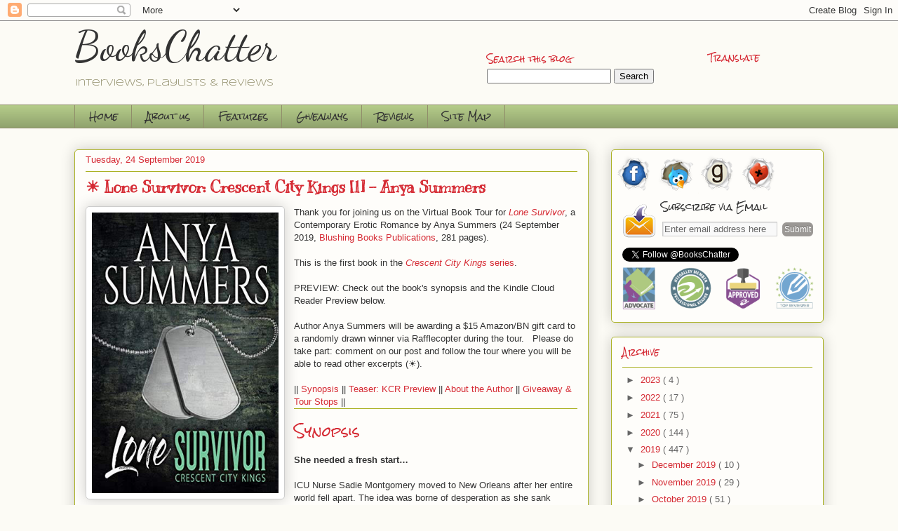

--- FILE ---
content_type: text/html; charset=UTF-8
request_url: https://bookschatter.blogspot.com/2019/09/tour-survivor.html?showComment=1569318190410
body_size: 32840
content:
<!DOCTYPE html>
<html class='v2' dir='ltr' xmlns='http://www.w3.org/1999/xhtml' xmlns:b='http://www.google.com/2005/gml/b' xmlns:data='http://www.google.com/2005/gml/data' xmlns:expr='http://www.google.com/2005/gml/expr'>
<head>
<link href='https://www.blogger.com/static/v1/widgets/335934321-css_bundle_v2.css' rel='stylesheet' type='text/css'/>
<meta content='5F3698B8930A53AD63CF046FAF1856D9' name='msvalidate.01'/>
<meta content='width=1100' name='viewport'/>
<meta content='text/html; charset=UTF-8' http-equiv='Content-Type'/>
<meta content='blogger' name='generator'/>
<link href='https://bookschatter.blogspot.com/favicon.ico' rel='icon' type='image/x-icon'/>
<link href='https://bookschatter.blogspot.com/2019/09/tour-survivor.html' rel='canonical'/>
<link rel="alternate" type="application/atom+xml" title="BooksChatter - Atom" href="https://bookschatter.blogspot.com/feeds/posts/default" />
<link rel="alternate" type="application/rss+xml" title="BooksChatter - RSS" href="https://bookschatter.blogspot.com/feeds/posts/default?alt=rss" />
<link rel="service.post" type="application/atom+xml" title="BooksChatter - Atom" href="https://www.blogger.com/feeds/1443945244399440223/posts/default" />

<link rel="alternate" type="application/atom+xml" title="BooksChatter - Atom" href="https://bookschatter.blogspot.com/feeds/8307986840456666725/comments/default" />
<!--Can't find substitution for tag [blog.ieCssRetrofitLinks]-->
<link href='https://blogger.googleusercontent.com/img/b/R29vZ2xl/AVvXsEgzi1FUEG0RsI_KrRL8eVqmF5Q5CcJZIcSplj8KrXcXbDgkdg1E6YcDQ7-nIGoqndDQA8y0iyKkUi3dAGI7TggIV-4N0GYuJUpzcZLaKZNrGmdi2MY13Ghhp_WerjcWm6E6zl-gn_7hu2Vw/s1600/LoneSurvivor.jpg' rel='image_src'/>
<meta content='https://bookschatter.blogspot.com/2019/09/tour-survivor.html' property='og:url'/>
<meta content='☀ Lone Survivor: Crescent City Kings [1] - Anya Summers' property='og:title'/>
<meta content='' property='og:description'/>
<meta content='https://blogger.googleusercontent.com/img/b/R29vZ2xl/AVvXsEgzi1FUEG0RsI_KrRL8eVqmF5Q5CcJZIcSplj8KrXcXbDgkdg1E6YcDQ7-nIGoqndDQA8y0iyKkUi3dAGI7TggIV-4N0GYuJUpzcZLaKZNrGmdi2MY13Ghhp_WerjcWm6E6zl-gn_7hu2Vw/w1200-h630-p-k-no-nu/LoneSurvivor.jpg' property='og:image'/>
<title>
BooksChatter: &#9728; Lone Survivor: Crescent City Kings [1] - Anya Summers
</title>
<style type='text/css'>@font-face{font-family:'Dancing Script';font-style:normal;font-weight:400;font-display:swap;src:url(//fonts.gstatic.com/s/dancingscript/v29/If2cXTr6YS-zF4S-kcSWSVi_sxjsohD9F50Ruu7BMSo3Rep8hNX6plRPjLo.woff2)format('woff2');unicode-range:U+0102-0103,U+0110-0111,U+0128-0129,U+0168-0169,U+01A0-01A1,U+01AF-01B0,U+0300-0301,U+0303-0304,U+0308-0309,U+0323,U+0329,U+1EA0-1EF9,U+20AB;}@font-face{font-family:'Dancing Script';font-style:normal;font-weight:400;font-display:swap;src:url(//fonts.gstatic.com/s/dancingscript/v29/If2cXTr6YS-zF4S-kcSWSVi_sxjsohD9F50Ruu7BMSo3ROp8hNX6plRPjLo.woff2)format('woff2');unicode-range:U+0100-02BA,U+02BD-02C5,U+02C7-02CC,U+02CE-02D7,U+02DD-02FF,U+0304,U+0308,U+0329,U+1D00-1DBF,U+1E00-1E9F,U+1EF2-1EFF,U+2020,U+20A0-20AB,U+20AD-20C0,U+2113,U+2C60-2C7F,U+A720-A7FF;}@font-face{font-family:'Dancing Script';font-style:normal;font-weight:400;font-display:swap;src:url(//fonts.gstatic.com/s/dancingscript/v29/If2cXTr6YS-zF4S-kcSWSVi_sxjsohD9F50Ruu7BMSo3Sup8hNX6plRP.woff2)format('woff2');unicode-range:U+0000-00FF,U+0131,U+0152-0153,U+02BB-02BC,U+02C6,U+02DA,U+02DC,U+0304,U+0308,U+0329,U+2000-206F,U+20AC,U+2122,U+2191,U+2193,U+2212,U+2215,U+FEFF,U+FFFD;}@font-face{font-family:'Kranky';font-style:normal;font-weight:400;font-display:swap;src:url(//fonts.gstatic.com/s/kranky/v29/hESw6XVgJzlPsFn8oR2FRIzX_g.woff2)format('woff2');unicode-range:U+0000-00FF,U+0131,U+0152-0153,U+02BB-02BC,U+02C6,U+02DA,U+02DC,U+0304,U+0308,U+0329,U+2000-206F,U+20AC,U+2122,U+2191,U+2193,U+2212,U+2215,U+FEFF,U+FFFD;}@font-face{font-family:'Rock Salt';font-style:normal;font-weight:400;font-display:swap;src:url(//fonts.gstatic.com/s/rocksalt/v24/MwQ0bhv11fWD6QsAVOZrt0M6p7NGrQ.woff2)format('woff2');unicode-range:U+0000-00FF,U+0131,U+0152-0153,U+02BB-02BC,U+02C6,U+02DA,U+02DC,U+0304,U+0308,U+0329,U+2000-206F,U+20AC,U+2122,U+2191,U+2193,U+2212,U+2215,U+FEFF,U+FFFD;}@font-face{font-family:'Syncopate';font-style:normal;font-weight:400;font-display:swap;src:url(//fonts.gstatic.com/s/syncopate/v24/pe0sMIuPIYBCpEV5eFdCC_e_Kdxic2wp.woff2)format('woff2');unicode-range:U+0100-02BA,U+02BD-02C5,U+02C7-02CC,U+02CE-02D7,U+02DD-02FF,U+0304,U+0308,U+0329,U+1D00-1DBF,U+1E00-1E9F,U+1EF2-1EFF,U+2020,U+20A0-20AB,U+20AD-20C0,U+2113,U+2C60-2C7F,U+A720-A7FF;}@font-face{font-family:'Syncopate';font-style:normal;font-weight:400;font-display:swap;src:url(//fonts.gstatic.com/s/syncopate/v24/pe0sMIuPIYBCpEV5eFdCBfe_Kdxicw.woff2)format('woff2');unicode-range:U+0000-00FF,U+0131,U+0152-0153,U+02BB-02BC,U+02C6,U+02DA,U+02DC,U+0304,U+0308,U+0329,U+2000-206F,U+20AC,U+2122,U+2191,U+2193,U+2212,U+2215,U+FEFF,U+FFFD;}</style>
<style id='page-skin-1' type='text/css'><!--
/*
-----------------------------------------------
Blogger Template Style
Name:     Awesome Inc.
Designer: Tina Chen
URL:      tinachen.org
----------------------------------------------- */
/* Variable definitions
====================
<Variable name="keycolor" description="Main Color" type="color" default="#ffffff"/>
<Group description="Page" selector="body">
<Variable name="body.font" description="Font" type="font"
default="normal normal 13px Arial, Tahoma, Helvetica, FreeSans, sans-serif"/>
<Variable name="body.background.color" description="Background Color" type="color" default="#000000"/>
<Variable name="body.text.color" description="Text Color" type="color" default="#ffffff"/>
</Group>
<Group description="Links" selector=".main-inner">
<Variable name="link.color" description="Link Color" type="color" default="#888888"/>
<Variable name="link.visited.color" description="Visited Color" type="color" default="#444444"/>
<Variable name="link.hover.color" description="Hover Color" type="color" default="#cccccc"/>
</Group>
<Group description="Blog Title" selector=".header h1">
<Variable name="header.font" description="Title Font" type="font"
default="normal bold 40px Arial, Tahoma, Helvetica, FreeSans, sans-serif"/>
<Variable name="header.text.color" description="Title Color" type="color" default="#333333" />
<Variable name="header.background.color" description="Header Background" type="color" default="transparent" />
</Group>
<Group description="Blog Description" selector=".header .description">
<Variable name="description.font" description="Font" type="font"
default="normal normal 14px Arial, Tahoma, Helvetica, FreeSans, sans-serif"/>
<Variable name="description.text.color" description="Text Color" type="color"
default="#333333" />
</Group>
<Group description="Tabs Text" selector=".tabs-inner .widget li a">
<Variable name="tabs.font" description="Font" type="font"
default="normal bold 14px Arial, Tahoma, Helvetica, FreeSans, sans-serif"/>
<Variable name="tabs.text.color" description="Text Color" type="color" default="#333333"/>
<Variable name="tabs.selected.text.color" description="Selected Color" type="color" default="#333333"/>
</Group>
<Group description="Tabs Background" selector=".tabs-outer .PageList">
<Variable name="tabs.background.color" description="Background Color" type="color" default="#141414"/>
<Variable name="tabs.selected.background.color" description="Selected Color" type="color" default="#444444"/>
<Variable name="tabs.border.color" description="Border Color" type="color" default="#aab123"/>
</Group>
<Group description="Date Header" selector=".main-inner .widget h2.date-header, .main-inner .widget h2.date-header span">
<Variable name="date.font" description="Font" type="font"
default="normal normal 14px Arial, Tahoma, Helvetica, FreeSans, sans-serif"/>
<Variable name="date.text.color" description="Text Color" type="color" default="#666666"/>
<Variable name="date.border.color" description="Border Color" type="color" default="#aab123"/>
</Group>
<Group description="Post Title" selector="h3.post-title, h4, h3.post-title a">
<Variable name="post.title.font" description="Font" type="font"
default="normal bold 22px Arial, Tahoma, Helvetica, FreeSans, sans-serif"/>
<Variable name="post.title.text.color" description="Text Color" type="color" default="#333333"/>
</Group>
<Group description="Post Background" selector=".post">
<Variable name="post.background.color" description="Background Color" type="color" default="#fefdfa" />
<Variable name="post.border.color" description="Border Color" type="color" default="#aab123" />
<Variable name="post.border.bevel.color" description="Bevel Color" type="color" default="#aab123"/>
</Group>
<Group description="Gadget Title" selector="h2">
<Variable name="widget.title.font" description="Font" type="font"
default="normal bold 14px Arial, Tahoma, Helvetica, FreeSans, sans-serif"/>
<Variable name="widget.title.text.color" description="Text Color" type="color" default="#333333"/>
</Group>
<Group description="Gadget Text" selector=".sidebar .widget">
<Variable name="widget.font" description="Font" type="font"
default="normal normal 14px Arial, Tahoma, Helvetica, FreeSans, sans-serif"/>
<Variable name="widget.text.color" description="Text Color" type="color" default="#333333"/>
<Variable name="widget.alternate.text.color" description="Alternate Color" type="color" default="#666666"/>
</Group>
<Group description="Gadget Links" selector=".sidebar .widget">
<Variable name="widget.link.color" description="Link Color" type="color" default="#d52a33"/>
<Variable name="widget.link.visited.color" description="Visited Color" type="color" default="#7d181e"/>
<Variable name="widget.link.hover.color" description="Hover Color" type="color" default="#d52a33"/>
</Group>
<Group description="Gadget Background" selector=".sidebar .widget">
<Variable name="widget.background.color" description="Background Color" type="color" default="#141414"/>
<Variable name="widget.border.color" description="Border Color" type="color" default="#222222"/>
<Variable name="widget.border.bevel.color" description="Bevel Color" type="color" default="#000000"/>
</Group>
<Group description="Sidebar Background" selector=".column-left-inner .column-right-inner">
<Variable name="widget.outer.background.color" description="Background Color" type="color" default="transparent" />
</Group>
<Group description="Images" selector=".main-inner">
<Variable name="image.background.color" description="Background Color" type="color" default="transparent"/>
<Variable name="image.border.color" description="Border Color" type="color" default="transparent"/>
</Group>
<Group description="Feed" selector=".blog-feeds">
<Variable name="feed.text.color" description="Text Color" type="color" default="#333333"/>
</Group>
<Group description="Feed Links" selector=".blog-feeds">
<Variable name="feed.link.color" description="Link Color" type="color" default="#d52a33"/>
<Variable name="feed.link.visited.color" description="Visited Color" type="color" default="#7d181e"/>
<Variable name="feed.link.hover.color" description="Hover Color" type="color" default="#d52a33"/>
</Group>
<Group description="Pager" selector=".blog-pager">
<Variable name="pager.background.color" description="Background Color" type="color" default="#fefdfa" />
</Group>
<Group description="Footer" selector=".footer-outer">
<Variable name="footer.background.color" description="Background Color" type="color" default="#fefdfa" />
<Variable name="footer.text.color" description="Text Color" type="color" default="#333333" />
</Group>
<Variable name="title.shadow.spread" description="Title Shadow" type="length" default="-1px"/>
<Variable name="body.background" description="Body Background" type="background"
color="#fcfbf5"
default="$(color) none repeat scroll top left"/>
<Variable name="body.background.gradient.cap" description="Body Gradient Cap" type="url"
default="none"/>
<Variable name="body.background.size" description="Body Background Size" type="string" default="auto"/>
<Variable name="tabs.background.gradient" description="Tabs Background Gradient" type="url"
default="none"/>
<Variable name="header.background.gradient" description="Header Background Gradient" type="url" default="none" />
<Variable name="header.padding.top" description="Header Top Padding" type="length" default="0px" />
<Variable name="header.margin.top" description="Header Top Margin" type="length" default="0" />
<Variable name="header.margin.bottom" description="Header Bottom Margin" type="length" default="0" />
<Variable name="widget.padding.top" description="Widget Padding Top" type="length" default="8px" />
<Variable name="widget.padding.side" description="Widget Padding Side" type="length" default="15px" />
<Variable name="widget.outer.margin.top" description="Widget Top Margin" type="length" default="0" />
<Variable name="widget.outer.background.gradient" description="Gradient" type="url" default="none" />
<Variable name="widget.border.radius" description="Gadget Border Radius" type="length" default="0" />
<Variable name="outer.shadow.spread" description="Outer Shadow Size" type="length" default="0" />
<Variable name="date.header.border.radius.top" description="Date Header Border Radius Top" type="length" default="0" />
<Variable name="date.header.position" description="Date Header Position" type="length" default="15px" />
<Variable name="date.space" description="Date Space" type="length" default="30px" />
<Variable name="date.position" description="Date Float" type="string" default="static" />
<Variable name="date.padding.bottom" description="Date Padding Bottom" type="length" default="0" />
<Variable name="date.border.size" description="Date Border Size" type="length" default="0" />
<Variable name="date.background" description="Date Background" type="background" color="transparent"
default="$(color) none no-repeat scroll top left" />
<Variable name="date.first.border.radius.top" description="Date First top radius" type="length" default="5px" />
<Variable name="date.last.space.bottom" description="Date Last Space Bottom" type="length"
default="20px" />
<Variable name="date.last.border.radius.bottom" description="Date Last bottom radius" type="length" default="5px" />
<Variable name="post.first.padding.top" description="First Post Padding Top" type="length" default="0" />
<Variable name="image.shadow.spread" description="Image Shadow Size" type="length" default="0"/>
<Variable name="image.border.radius" description="Image Border Radius" type="length" default="0"/>
<Variable name="separator.outdent" description="Separator Outdent" type="length" default="15px" />
<Variable name="title.separator.border.size" description="Widget Title Border Size" type="length" default="1px" />
<Variable name="list.separator.border.size" description="List Separator Border Size" type="length" default="1px" />
<Variable name="shadow.spread" description="Shadow Size" type="length" default="0"/>
<Variable name="startSide" description="Side where text starts in blog language" type="automatic" default="left"/>
<Variable name="endSide" description="Side where text ends in blog language" type="automatic" default="right"/>
<Variable name="date.side" description="Side where date header is placed" type="string" default="right"/>
<Variable name="pager.border.radius.top" description="Pager Border Top Radius" type="length" default="5px" />
<Variable name="pager.space.top" description="Pager Top Space" type="length" default="1em" />
<Variable name="footer.background.gradient" description="Background Gradient" type="url" default="none" />
<Variable name="mobile.background.size" description="Mobile Background Size" type="string"
default="auto"/>
<Variable name="mobile.background.overlay" description="Mobile Background Overlay" type="string"
default="transparent none repeat scroll top left"/>
<Variable name="mobile.button.color" description="Mobile Button Color" type="color" default="#ffffff" />
*/
/* Content
----------------------------------------------- */
body {
font: normal normal 13px Arial, Tahoma, Helvetica, FreeSans, sans-serif;
color: #333333;
background: #fcfbf5 none repeat scroll top left;
}
hr {display:block; margin:0;}
html body .content-outer {
min-width: 0;
max-width: 100%;
width: 100%;
}
a:link {
text-decoration: none;
color: #d52a33;
}
a:visited {
text-decoration: none;
color: #7d181e;
}
a:hover {
text-decoration: underline;
color: #d52a33;
}
h2 {color: #d52a34 !important;}
.body-fauxcolumn-outer .cap-top {
position: absolute;
z-index: 1;
height: 276px;
width: 100%;
background: transparent none repeat-x scroll top left;
_background-image: none;
}
/* Columns
----------------------------------------------- */
.content-inner {
padding: 0;
}
.header-inner .section {
margin: 0 16px;
}
.tabs-inner .section {
margin: 0 16px;
}
.main-inner {
padding-top: 30px;
}
.main-inner .column-center-inner,
.main-inner .column-left-inner,
.main-inner .column-right-inner {
padding: 0 5px;
}
*+html body .main-inner .column-center-inner {
margin-top: -30px;
}
#layout .main-inner .column-center-inner {
margin-top: 0;
}
/* Header
----------------------------------------------- */
.header-outer {
margin: 0 0 0 0;
background: transparent none repeat scroll 0 0;
}
.Header h1 {
font: normal normal 60px Dancing Script;
color: #333333;
text-shadow: 0 0 -1px #000000;
}
.Header h1 a {
color: #333333;
}
.Header .description {
font: normal normal 13px Syncopate;
color: #908d6a;
}
.header-inner .Header .titlewrapper,
.header-inner .Header .descriptionwrapper {
padding-left: 0;
padding-right: 0;
margin-bottom: 0;
}
.header-inner .Header .titlewrapper {
padding-top: 0px;
}
/* Tabs
----------------------------------------------- */
.tabs-outer {
overflow: hidden;
position: relative;
background: #b3ca88 url(//www.blogblog.com/1kt/awesomeinc/tabs_gradient_light.png) repeat scroll 0 0;
}
#layout .tabs-outer {
overflow: visible;
}
.tabs-cap-top, .tabs-cap-bottom {
position: absolute;
width: 100%;
border-top: 1px solid #908d6a;
}
.tabs-cap-bottom {
bottom: 0;
}
.tabs-inner .widget li a {
display: inline-block;
margin: 0;
padding: .6em 1.5em;
font: normal normal 13px Rock Salt;
color: #333333;
border-top: 1px solid #908d6a;
border-bottom: 1px solid #908d6a;
border-left: 1px solid #908d6a;
height: 16px;
line-height: 16px;
}
.tabs-inner .widget li:last-child a {
border-right: 1px solid #908d6a;
}
.tabs-inner .widget li.selected a, .tabs-inner .widget li a:hover {
background: #63704b url(//www.blogblog.com/1kt/awesomeinc/tabs_gradient_light.png) repeat-x scroll 0 -100px;
color: #ffffff;
}
/* Headings
----------------------------------------------- */
h2 {
font: normal normal 12px Rock Salt;
color: #333333;
}
/* Widgets
----------------------------------------------- */
.main-inner .section {
margin: 0 27px;
padding: 0;
}
.main-inner .column-left-outer,
.main-inner .column-right-outer {
margin-top: 0;
}
#layout .main-inner .column-left-outer,
#layout .main-inner .column-right-outer {
margin-top: 0;
}
.main-inner .column-left-inner,
.main-inner .column-right-inner {
background: transparent none repeat 0 0;
-moz-box-shadow: 0 0 0 rgba(0, 0, 0, .2);
-webkit-box-shadow: 0 0 0 rgba(0, 0, 0, .2);
-goog-ms-box-shadow: 0 0 0 rgba(0, 0, 0, .2);
box-shadow: 0 0 0 rgba(0, 0, 0, .2);
-moz-border-radius: 5px;
-webkit-border-radius: 5px;
-goog-ms-border-radius: 5px;
border-radius: 5px;
}
#layout .main-inner .column-left-inner,
#layout .main-inner .column-right-inner {
margin-top: 0;
}
.sidebar .widget {
font: normal normal 13px Arial, Tahoma, Helvetica, FreeSans, sans-serif;
color: #333333;
}
.sidebar .widget a:link {
color: #d52a33;
}
.sidebar .widget a:visited {
color: #7d181e;
}
.sidebar .widget a:hover {
color: #d52a33;
}
.sidebar .widget h2 {
text-shadow: 0 0 -1px #000000;
}
.main-inner .widget {
background-color: #fefdfa;
border: 1px solid #aab123;
padding: 0 15px 15px;
margin: 20px -16px;
-moz-box-shadow: 0 0 20px rgba(0, 0, 0, .2);
-webkit-box-shadow: 0 0 20px rgba(0, 0, 0, .2);
-goog-ms-box-shadow: 0 0 20px rgba(0, 0, 0, .2);
box-shadow: 0 0 20px rgba(0, 0, 0, .2);
-moz-border-radius: 5px;
-webkit-border-radius: 5px;
-goog-ms-border-radius: 5px;
border-radius: 5px;
}
.main-inner .widget h2 {
margin: 0 -0;
padding: .6em 0 .5em;
border-bottom: 1px solid transparent;
}
.footer-inner .widget h2 {
padding: 0 0 .4em;
border-bottom: 1px solid transparent;
}
.main-inner .widget h2 + div, .footer-inner .widget h2 + div {
border-top: 1px solid #aab123;
padding-top: 8px;
}
.main-inner .widget .widget-content {
margin: 0 -0;
padding: 7px 0 0;
}
.main-inner .widget ul, .main-inner .widget #ArchiveList ul.flat {
margin: -8px -15px 0;
padding: 0;
list-style: none;
}
.main-inner .widget #ArchiveList {
margin: -8px 0 0;
}
.main-inner .widget ul li, .main-inner .widget #ArchiveList ul.flat li {
padding: .5em 15px;
text-indent: 0;
color: #666666;
border-top: 0 solid #aab123;
border-bottom: 1px solid transparent;
}
.main-inner .widget #ArchiveList ul li {
padding-top: .25em;
padding-bottom: .25em;
}
.main-inner .widget ul li:first-child, .main-inner .widget #ArchiveList ul.flat li:first-child {
border-top: none;
}
.main-inner .widget ul li:last-child, .main-inner .widget #ArchiveList ul.flat li:last-child {
border-bottom: none;
}
.post-body {
position: relative;
}
.main-inner .widget .post-body ul {
padding: 0 2.5em;
margin: .5em 0;
list-style: disc;
}
.main-inner .widget .post-body ul li {
padding: 0.25em 0;
margin-bottom: .25em;
color: #333333;
border: none;
}
.footer-inner .widget ul {
padding: 0;
list-style: none;
}
.widget .zippy {
color: #666666;
}
/* Posts
----------------------------------------------- */
body .main-inner .Blog {
padding: 0;
margin-bottom: 1em;
background-color: transparent;
border: none;
-moz-box-shadow: 0 0 0 rgba(0, 0, 0, 0);
-webkit-box-shadow: 0 0 0 rgba(0, 0, 0, 0);
-goog-ms-box-shadow: 0 0 0 rgba(0, 0, 0, 0);
box-shadow: 0 0 0 rgba(0, 0, 0, 0);
}
.main-inner .section:last-child .Blog:last-child {
padding: 0;
margin-bottom: 1em;
}
.main-inner .widget h2.date-header {
margin: 0 -15px 1px;
padding: 0 0 0 0;
font: normal normal 13px Arial, Tahoma, Helvetica, FreeSans, sans-serif;
color: #908d6a;
background: transparent none no-repeat scroll top left;
border-top: 0 solid #aab123;
border-bottom: 1px solid transparent;
-moz-border-radius-topleft: 0;
-moz-border-radius-topright: 0;
-webkit-border-top-left-radius: 0;
-webkit-border-top-right-radius: 0;
border-top-left-radius: 0;
border-top-right-radius: 0;
position: static;
bottom: 100%;
right: 15px;
text-shadow: 0 0 -1px #000000;
}
.main-inner .widget h2.date-header span {
font: normal normal 13px Arial, Tahoma, Helvetica, FreeSans, sans-serif;
display: block;
padding: .5em 15px;
border-left: 0 solid #aab123;
border-right: 0 solid #aab123;
}
.date-outer {
position: relative;
margin: 30px 0 20px;
padding: 0 15px;
background-color: #fefdfa;
border: 1px solid #aab123;
-moz-box-shadow: 0 0 20px rgba(0, 0, 0, .2);
-webkit-box-shadow: 0 0 20px rgba(0, 0, 0, .2);
-goog-ms-box-shadow: 0 0 20px rgba(0, 0, 0, .2);
box-shadow: 0 0 20px rgba(0, 0, 0, .2);
-moz-border-radius: 5px;
-webkit-border-radius: 5px;
-goog-ms-border-radius: 5px;
border-radius: 5px;
}
.date-outer:first-child {
margin-top: 0;
}
.date-outer:last-child {
margin-bottom: 20px;
-moz-border-radius-bottomleft: 5px;
-moz-border-radius-bottomright: 5px;
-webkit-border-bottom-left-radius: 5px;
-webkit-border-bottom-right-radius: 5px;
-goog-ms-border-bottom-left-radius: 5px;
-goog-ms-border-bottom-right-radius: 5px;
border-bottom-left-radius: 5px;
border-bottom-right-radius: 5px;
}
.date-posts {
margin: 0 -0;
padding: 0 0;
clear: both;
}
.post-outer, .inline-ad {
border-top: 1px solid #aab123;
margin: 0 -0;
padding: 15px 0;
}
.post-outer {
padding-bottom: 10px;
}
.post-outer:first-child {
padding-top: 0;
border-top: none;
}
.post-outer:last-child, .inline-ad:last-child {
border-bottom: none;
}
.post-body {
position: relative;
}
/*CUSTOM Remove highlightbox from images in body START
.post-body img
replaced by #main-post-pic img to only apply highlight to first pic in post
END */
.home .post-body #main-post-pic img{
height: 250px;
}
.post-body img
{-moz-border-radius: 5px;
-webkit-border-radius: 5px;
border-radius: 5px;
}
#main-post-pic img{
padding: 8px;
background: #ffffff;
border: 1px solid #cccccc;
-moz-box-shadow: 0 0 20px rgba(0, 0, 0, .2);
-webkit-box-shadow: 0 0 20px rgba(0, 0, 0, .2);
box-shadow: 0 0 20px rgba(0, 0, 0, .2);
-moz-border-radius: 5px;
-webkit-border-radius: 5px;
border-radius: 5px;
}
h3.post-title, h4 {
font: normal bold 22px Kranky;
color: #d52a33;
}
h3.post-title a {
font: normal bold 22px Kranky;
color: #d52a33;
}
h3.post-title a:hover {
color: #d52a33;
text-decoration: underline;
}
.post-header {
margin: 0 0 1em;
}
.post-body {
line-height: 1.4;
}
.post-outer h2 {
color: #333333;
}
.post-footer {
margin: 1.5em 0 0;
}
#blog-pager {
padding: 15px;
font-size: 120%;
background-color: #fefdfa;
border: 1px solid #aab123;
-moz-box-shadow: 0 0 20px rgba(0, 0, 0, .2);
-webkit-box-shadow: 0 0 20px rgba(0, 0, 0, .2);
-goog-ms-box-shadow: 0 0 20px rgba(0, 0, 0, .2);
box-shadow: 0 0 20px rgba(0, 0, 0, .2);
-moz-border-radius: 5px;
-webkit-border-radius: 5px;
-goog-ms-border-radius: 5px;
border-radius: 5px;
-moz-border-radius-topleft: 5px;
-moz-border-radius-topright: 5px;
-webkit-border-top-left-radius: 5px;
-webkit-border-top-right-radius: 5px;
-goog-ms-border-top-left-radius: 5px;
-goog-ms-border-top-right-radius: 5px;
border-top-left-radius: 5px;
border-top-right-radius-topright: 5px;
margin-top: 1em;
}
.blog-feeds, .post-feeds {
margin: 1em 0;
text-align: center;
color: #333333;
}
.blog-feeds a, .post-feeds a {
color: #d52a33;
}
.blog-feeds a:visited, .post-feeds a:visited {
color: #7d181e;
}
.blog-feeds a:hover, .post-feeds a:hover {
color: #d52a33;
}
.post-outer .comments {
margin-top: 2em;
}
/* Comments
----------------------------------------------- */
.comments .comments-content .icon.blog-author {
background-repeat: no-repeat;
background-image: url([data-uri]);
}
.comments .comments-content .loadmore a {
border-top: 1px solid #908d6a;
border-bottom: 1px solid #908d6a;
}
.comments .continue {
border-top: 2px solid #908d6a;
}
/* Footer
----------------------------------------------- */
.footer-outer {
margin: -20px 0 -1px;
padding: 20px 0 0;
color: #333333;
overflow: hidden;
}
.footer-fauxborder-left {
border-top: 1px solid #aab123;
background: #fefdfa none repeat scroll 0 0;
-moz-box-shadow: 0 0 20px rgba(0, 0, 0, .2);
-webkit-box-shadow: 0 0 20px rgba(0, 0, 0, .2);
-goog-ms-box-shadow: 0 0 20px rgba(0, 0, 0, .2);
box-shadow: 0 0 20px rgba(0, 0, 0, .2);
margin: 0 -20px;
}
/* Mobile
----------------------------------------------- */
body.mobile {
background-size: auto;
}
.mobile .body-fauxcolumn-outer {
background: transparent none repeat scroll top left;
}
*+html body.mobile .main-inner .column-center-inner {
margin-top: 0;
}
.mobile .main-inner .widget {
padding: 0 0 15px;
}
.mobile .main-inner .widget h2 + div,
.mobile .footer-inner .widget h2 + div {
border-top: none;
padding-top: 0;
}
.mobile .footer-inner .widget h2 {
padding: 0.5em 0;
border-bottom: none;
}
.mobile .main-inner .widget .widget-content {
margin: 0;
padding: 7px 0 0;
}
.mobile .main-inner .widget ul,
.mobile .main-inner .widget #ArchiveList ul.flat {
margin: 0 -15px 0;
}
.mobile .main-inner .widget h2.date-header {
right: 0;
}
.mobile .date-header span {
padding: 0.4em 0;
}
.mobile .date-outer:first-child {
margin-bottom: 0;
border: 1px solid #aab123;
-moz-border-radius-topleft: 5px;
-moz-border-radius-topright: 5px;
-webkit-border-top-left-radius: 5px;
-webkit-border-top-right-radius: 5px;
-goog-ms-border-top-left-radius: 5px;
-goog-ms-border-top-right-radius: 5px;
border-top-left-radius: 5px;
border-top-right-radius: 5px;
}
.mobile .date-outer {
border-color: #aab123;
border-width: 0 1px 1px;
}
.mobile .date-outer:last-child {
margin-bottom: 0;
}
.mobile .main-inner {
padding: 0;
}
.mobile .header-inner .section {
margin: 0;
}
.mobile .post-outer, .mobile .inline-ad {
padding: 5px 0;
}
.mobile .tabs-inner .section {
margin: 0 10px;
}
.mobile .main-inner .widget h2 {
margin: 0;
padding: 0;
}
.mobile .main-inner .widget h2.date-header span {
padding: 0;
}
.mobile .main-inner .widget .widget-content {
margin: 0;
padding: 7px 0 0;
}
.mobile #blog-pager {
border: 1px solid transparent;
background: #fefdfa none repeat scroll 0 0;
}
.mobile .main-inner .column-left-inner,
.mobile .main-inner .column-right-inner {
background: transparent none repeat 0 0;
-moz-box-shadow: none;
-webkit-box-shadow: none;
-goog-ms-box-shadow: none;
box-shadow: none;
}
.mobile .date-posts {
margin: 0;
padding: 0;
}
.mobile .footer-fauxborder-left {
margin: 0;
border-top: inherit;
}
.mobile .main-inner .section:last-child .Blog:last-child {
margin-bottom: 0;
}
.mobile-index-contents {
color: #333333;
}
.mobile .mobile-link-button {
background: #d52a33 url(//www.blogblog.com/1kt/awesomeinc/tabs_gradient_light.png) repeat scroll 0 0;
}
.mobile-link-button a:link, .mobile-link-button a:visited {
color: #ffffff;
}
.mobile .tabs-inner .PageList .widget-content {
background: transparent;
border-top: 1px solid;
border-color: #908d6a;
color: #333333;
}
.mobile .tabs-inner .PageList .widget-content .pagelist-arrow {
border-left: 1px solid #908d6a;
}
/* Recent posts by labels
--------------------------------- */
img.label_thumb{
float:left;
clear:both;
margin-right:10px !important;
height:65px; /* Thumbnail height */
width:65px; /* Thumbnail width */
border: 1px solid #fff;
-webkit-border-radius: 10px;
-moz-border-radius: 10px;
border-radius: 10px;
-webkit-box-shadow: 0 1px 1px rgba(0, 0, 0, .4);
-moz-box-shadow: 0 1px 1px rgba(0, 0, 0, .4);
box-shadow: 0 1px 1px rgba(0, 0, 0, .4);
}
#label_with_thumbs {
float: left;
width: 100%;
min-height: 70px;
margin: 0px 10px 2px 0px;
padding: 0;
}
ul#label_with_thumbs li {
padding:8px 0;
min-height:65px;
margin-bottom:0px;
border-bottom: 1px dotted #999999;
}
#label_with_thumbs li{
list-style: none ;
padding-left:0px !important;
}
#label_with_thumbs a { text-transform: capitalize;}
#label_with_thumbs strong {padding-left:0px; }
/* CUSTOM FORMATTING
--------------------------------- */
img.no-padding {
border: none; padding: 0 0; box-shadow:none;
}
hr {height:1px;
background-color:#aab123;
color:#aab123;
border:0;
}
/*grid for reading lists*/
.gr_grid_container{}
.gr_grid_book_container{
float: left;
width: 98px;
height: 160px;
padding: 20px 20px;
overflow: hidden;
}
/*formatting for labelthumbs*/
.single{
display: inline-block;
float: left;
width: 100%;
clear: left;
}
.leftbox {
display: inline-block;
float: left;
width: 48%;
clear: left;
}
.rightbox {
display: inline-block;
float: right;
width: 48%;
clear: right;
}
.collapse{
display:block;
cursor:pointer;
}
.collapse + input{
display:none;
}
.collapse + input + *{
display:block;
}
.collapse+ input:checked + *{
display:block;
}
.limit {max-height:400px;
overflow:auto;
}
/*code to hide joining part of InLinkz*/
._inlinkzSmall {display:none;
visibility:hidden;
}
._inlinkzImg{display:none;
visibility:hidden;
}
/*code to hide joining part of simplyLinked*/
.sl_formwrap {display:none;
visibility:hidden;
}
.sl_i {display:none;
visibility:hidden;
}
.sl_msg {display:none;
visibility:hidden;
}
/*--------CAROUSEL-----------*/
#carousel{width:740px;height:310px;margin-bottom:0px;position:relative;display:block}
#carousel .container{position:absolute;left:49px;width:689px;height:315px;overflow:hidden;background:url(https://blogger.googleusercontent.com/img/b/R29vZ2xl/AVvXsEjk5Fioi2BadG2qfspO3N2kr2mfcplFzwWEJpterc5WKC3cyhL6a-CMaUrA8evaec_P_AIOTI5lCq7iblBrYANb9pdOqVkK-yg9qHbxV2UEzj_psp_3HxzYUkIwzknr1sYcQqDOeUWUJ7w/s320/scroller-bg.png) repeat center}
#carousel #previous_button{position:absolute;width:49px;height:315px;background:url(https://blogger.googleusercontent.com/img/b/R29vZ2xl/AVvXsEjqmvFsVQ3UW59xe09jTNmqy4XCI3kVXGUq3ApH4DvpfL40e_DQ0rHB_YpdSltPRezO0i211u_k6pOAxwhXVDYb5So79FYqyRx4U8koEMwSnKhyphenhyphen5KjP-FHpzHOR3Vqc7eGNRsxrLgn6jWA/s1600/prev.png) center;z-index:100;cursor:pointer;border-right:1px solid #ccc}
#carousel #previous_button:hover{background:url(https://blogger.googleusercontent.com/img/b/R29vZ2xl/AVvXsEiupeUUJDfAEo81vt-6Rf76gnXJEwzhkBLoqsH-_0RoVpvAkdWIoakJieuwhnLH8u_y1GkMcQ7aAfrDdDEYWwRxTV4EWAt8piRtjnR7aOt7QdJRBWGKmoRFP-slU6cSzPTsYgsotUZ-Ink/s1600/prev2.png) center}
#carousel #next_button{position:absolute;right:0;width:49px;height:315px;background:url(https://blogger.googleusercontent.com/img/b/R29vZ2xl/AVvXsEiS_t4nmIJfpnF_9Fu65cE4UT5WclDlU233w9AeLUrVzDdb0gl5m5oyLxiqjL63MNCaR8K2l-5jOkG4nEJfTvjMajUISZfnEVdDwnDUKnWxgJ9Kc5lp2_6brr_KqBKoUVx2OvIkI-vVciw/s1600/next.png) center;z-index:100;cursor:pointer;border-left:1px solid #ccc}
#carousel #next_button:hover{background:url(https://blogger.googleusercontent.com/img/b/R29vZ2xl/AVvXsEiEruiXX6GFtWA69H0eZvXCYSAcU2dnRqmiSezBVVpHQGemt5-qolQwuim_T_7xCW0S1-2oB0HAPpwLfds24ZBHLgnEYINcuP21_0-q29a6S0KLgj62Z8jv7YC0Gtrz6uq5NrZkKEKrsQ8/s1600/next2.png) center}
#carousel ul{width:100000px;position:relative;margin-top:10px}
#carousel ul li{background:#fff url(https://blogger.googleusercontent.com/img/b/R29vZ2xl/AVvXsEi4xuUcIK6ip2BFvgtk834i2WCCE3QiFJTVBea3ycl7wMKISE27NsjIAWo0zHp61UKf8kzHH77XoU4H2_vGY_wKvmWSZSd-cZ5y-ZvQ3SxOTfTbEvSJ0xQckX63icY1O1RYVkOyDCFpIDY/s1600/main.png) repeat-x top;display:inline;float:left;text-align:center;font-weight:700;font-size:.9em;line-height:1.2em;border:1px solid #ccc;width:134px;height:280px;margin:0 4px 20px 7px;padding:6px;-webkit-border-radius:4px;-moz-border-radius:4px;border-radius:4px;}
#carousel ul li:hover{filter:alpha(opacity=75);opacity:.75;}
#carousel ul li a.slider_title{color:#222;display:block;margin-top:5px}
#carousel ul li a.slider_title:hover{color:#cd1713}
#carousel a img{display:block;background:#fff;margin-top:0}

--></style>
<style id='template-skin-1' type='text/css'><!--
body {
min-width: 1100px;
}
.content-outer, .content-fauxcolumn-outer, .region-inner {
min-width: 1100px;
max-width: 1100px;
_width: 1100px;
}
.main-inner .columns {
padding-left: 0px;
padding-right: 335px;
}
.main-inner .fauxcolumn-center-outer {
left: 0px;
right: 335px;
/* IE6 does not respect left and right together */
_width: expression(this.parentNode.offsetWidth -
parseInt("0px") -
parseInt("335px") + 'px');
}
.main-inner .fauxcolumn-left-outer {
width: 0px;
}
.main-inner .fauxcolumn-right-outer {
width: 335px;
}
.main-inner .column-left-outer {
width: 0px;
right: 100%;
margin-left: -0px;
}
.main-inner .column-right-outer {
width: 335px;
margin-right: -335px;
}
#layout {
min-width: 0;
}
#layout .content-outer {
min-width: 0;
width: 800px;
}
#layout .region-inner {
min-width: 0;
width: auto;
}
--></style>
<script type='text/javascript'>
        (function(i,s,o,g,r,a,m){i['GoogleAnalyticsObject']=r;i[r]=i[r]||function(){
        (i[r].q=i[r].q||[]).push(arguments)},i[r].l=1*new Date();a=s.createElement(o),
        m=s.getElementsByTagName(o)[0];a.async=1;a.src=g;m.parentNode.insertBefore(a,m)
        })(window,document,'script','https://www.google-analytics.com/analytics.js','ga');
        ga('create', 'UA-59212201-1', 'auto', 'blogger');
        ga('blogger.send', 'pageview');
      </script>
<script type='text/javascript'>
      //<![CDATA[
      function labelthumbs(json){document.write('<ul id="label_with_thumbs">');for(var i=0;i<numposts;i++){var entry=json.feed.entry[i];var posttitle=entry.title.$t;var posturl;if(i==json.feed.entry.length)break;for(var k=0;k<entry.link.length;k++){if(entry.link[k].rel=='replies'&&entry.link[k].type=='text/html'){var commenttext=entry.link[k].title;var commenturl=entry.link[k].href;}
                                                                                                                                                                                                                                                         if(entry.link[k].rel=='alternate'){posturl=entry.link[k].href;break;}}var thumburl;try{thumburl=entry.media$thumbnail.url;}catch(error)
                                                                                                                                                                                                                                                         {s=entry.content.$t;a=s.indexOf("<img");b=s.indexOf("src=\"",a);c=s.indexOf("\"",b+5);d=s.substr(b+5,c-b-5);if((a!=-1)&&(b!=-1)&&(c!=-1)&&(d!="")){thumburl=d;}else thumburl='https://blogger.googleusercontent.com/img/b/R29vZ2xl/AVvXsEjw8fBgM1yCPeSFCLXPBkhO0sp0qte1tyX7vpiRVE5C4VG9-M03HnPlyLJoRzXXXhVd1OBaEFlPgRzULdpo5JhnIx5XHEOPbQaPk_TOs9HZudtMwa6xryO78SpWs-Nr92kWb8Ce947WFGA/s1600/picture_not_available.png';}
                                                                                                           var postdate=entry.published.$t;var cdyear=postdate.substring(0,4);var cdmonth=postdate.substring(5,7);var cdday=postdate.substring(8,10);var monthnames=new Array();monthnames[1]="Jan";monthnames[2]="Feb";monthnames[3]="Mar";monthnames[4]="Apr";monthnames[5]="May";monthnames[6]="June";monthnames[7]="July";monthnames[8]="Aug";monthnames[9]="Sept";monthnames[10]="Oct";monthnames[11]="Nov";monthnames[12]="Dec";document.write('<li class="clearfix">');if(showpostthumbnails==true)
                                                                                                             document.write('<a href="'+posturl+'" target ="_top"><img class="label_thumb" src="'+thumburl+'"/></a>');document.write('<strong><a href="'+posturl+'" target ="_top">'+posttitle+'</a></strong><br>');if("content"in entry){var postcontent=entry.content.$t;}
                                                                                                           else
                                                                                                             if("summary"in entry){var postcontent=entry.summary.$t;}
                                                                                                             else var postcontent="";var re=/<\S[^>]*>/g;postcontent=postcontent.replace(re,"");if(showpostsummary==true){if(postcontent.length<numchars){document.write('');document.write(postcontent);document.write('');}
                                                                                                                                                                                                                          else{document.write('');postcontent=postcontent.substring(0,numchars);var quoteEnd=postcontent.lastIndexOf(" ");postcontent=postcontent.substring(0,quoteEnd);document.write(postcontent+'...');document.write('');}}
                                                                                                           var towrite='';var flag=0;document.write('<br>');if(showpostdate==true){towrite=towrite+monthnames[parseInt(cdmonth,10)]+'-'+cdday+' - '+cdyear;flag=1;}
                                                                                                           if(showcommentnum==true)
                                                                                                           {if(flag==1){towrite=towrite+' | ';}
                                                                                                            if(commenttext=='1 Comments')commenttext='1 Comment';if(commenttext=='0 Comments')commenttext='No Comments';commenttext='<a href="'+commenturl+'" target ="_top">'+commenttext+'</a>';towrite=towrite+commenttext;flag=1;;}
                                                                                                           if(displaymore==true)
                                                                                                           {if(flag==1)towrite=towrite+' | ';towrite=towrite+'<a href="'+posturl+'" class="url" target ="_top">More »</a>';flag=1;;}
                                                                                                           document.write(towrite);document.write('</li>');if(displayseparator==true)
                                                                                                             if(i!=(numposts-1))
                                                                                                               document.write('');}document.write('</ul>');}
      //]]>
    </script>
<!--GOOGLE+ PAGES BADGE Place this tag in your head or just before your close body tag. -->
<script async='defer' src='https://apis.google.com/js/platform.js'>
  {lang: 'en-GB'}
</script>
<style>
.header-left{
display: inline-block;
float: left;
}
#header-middle {
width: 140px;
margin-top: 8px;
margin-right:70px;
display:inline-block;
float:right;
}
#header-right {
width: 340px;
margin-top: 10px;
margin-right:-40px;
display:inline-block;
float:right;
}
</style>
<!--Google Translate -->
<meta content='3300ae4bcb77e241-1b85ed47e12b4c4a-g1a681369ac8eb2bd-1b' name='google-translate-customization'/>
<link href='/feeds/posts/default' rel='alternate' title='RSS Feed for BooksChatter.blogspot.com' type='application/atom+xml'/>
<!--CAROUSEL -->
<script src='https://ajax.googleapis.com/ajax/libs/jquery/1.7.2/jquery.min.js' type='text/javascript'></script>
<script type='text/javascript'>

//<![CDATA[
(function($){$.fn.jCarouselLite=function(o){o=$.extend({btnPrev:null,btnNext:null,btnGo:null,mouseWheel:false,auto:null,speed:200,easing:null,vertical:false,circular:true,visible:3,start:0,scroll:1,beforeStart:null,afterEnd:null},o||{});return this.each(function(){var running=false,animCss=o.vertical?"top":"left",sizeCss=o.vertical?"height":"width";var div=$(this),ul=$("ul:first",div),tLi=$(".car",ul),tl=tLi.size(),v=o.visible;if(o.circular){ul.prepend(tLi.slice(tl-v-1+1).clone()).append(tLi.slice(0,v).clone());o.start+=v;}
var li=$(".car",ul),itemLength=li.size(),curr=o.start;div.css("visibility","visible");li.css({overflow:"hidden",float:o.vertical?"none":"left"});ul.css({padding:"0",position:"relative","list-style-type":"none","z-index":"1"});div.css({overflow:"hidden","z-index":"2"});var liSize=o.vertical?height(li):width(li);var ulSize=liSize*itemLength;var divSize=liSize*v;li.css({width:li.width()});ul.css(sizeCss,ulSize+"px").css(animCss,-(curr*liSize));div.css(sizeCss,divSize+"px");if(o.btnPrev)
$(o.btnPrev).click(function(){return go(curr-o.scroll);});if(o.btnNext)
$(o.btnNext).click(function(){return go(curr+o.scroll);});if(o.btnGo)
$.each(o.btnGo,function(i,val){$(val).click(function(){return go(o.circular?o.visible+i:i);});});if(o.mouseWheel&&div.mousewheel)
div.mousewheel(function(e,d){return d>0?go(curr-o.scroll):go(curr+o.scroll);});if(o.auto)
setInterval(function(){go(curr+o.scroll);},o.auto+o.speed);function vis(){return li.slice(curr).slice(0,v);};function go(to){if(!running){if(o.beforeStart)
o.beforeStart.call(this,vis());if(o.circular){if(to<=o.start-v-1){ul.css(animCss,-((itemLength-(v*2))*liSize)+"px");curr=to==o.start-v-1?itemLength-(v*2)-1:itemLength-(v*2)-o.scroll;}else if(to>=itemLength-v+1){ul.css(animCss,-((v)*liSize)+"px");curr=to==itemLength-v+1?v+1:v+o.scroll;}else curr=to;}else{if(to<0||to>itemLength-v)return;else curr=to;}
running=true;ul.animate(animCss=="left"?{left:-(curr*liSize)}:{top:-(curr*liSize)},o.speed,o.easing,function(){if(o.afterEnd)
o.afterEnd.call(this,vis());running=false;});if(!o.circular){$(o.btnPrev+","+ o.btnNext).removeClass("disabled");$((curr-o.scroll<0&&o.btnPrev)||(curr+o.scroll>itemLength-v&&o.btnNext)||[]).addClass("disabled");}}
return false;};});};function css(el,prop){return parseInt($.css(el[0],prop))||0;};function width(el){return el[0].offsetWidth+ css(el,'marginLeft')+ css(el,'marginRight');};function height(el){return el[0].offsetHeight+ css(el,'marginTop')+ css(el,'marginBottom');};})(jQuery);
//]]>
</script>
<script type='text/javascript'>
//<![CDATA[
imgr = new Array();
imgr[0] = "https://blogger.googleusercontent.com/img/b/R29vZ2xl/AVvXsEgF9rkOe_APPODEbNpkPEkPLWqc8wvmDsx7Ah21zspZRKiNPInj_vLt4nh2gHpKwIa_PcYfU7yk_ryPR34ZrnnSL3RiALaptbTccHBjuTGCUCxXEecGfhqnNd3TMe9XZXZ1Aw00u7YHR_E/s1600/no+image.jpg";
showRandomImg = true;

aBold = true;

summaryPost = 140;
summaryTitle = 25;

numposts1 = 15;
label1 = "";

function removeHtmlTag(strx,chop){
var s = strx.split("<");
for(var i=0;i<s.length;i++){
if(s[i].indexOf(">")!=-1){
s[i] = s[i].substring(s[i].indexOf(">")+1,s[i].length);
}
}

s = s.join("");
s = s.substring(0,chop-1);
return s;
}
function showrecentposts(json) {
j = (showRandomImg) ? Math.floor((imgr.length+1)*Math.random()) : 0;
img = new Array();
document.write('<ul>');
for (var i = 0; i < numposts1; i++) {
var entry = json.feed.entry[i];
var posttitle = entry.title.$t;
var pcm;
var posturl;
if (i == json.feed.entry.length) break;
for (var k = 0; k < entry.link.length; k++) {
if (entry.link[k].rel == 'alternate') {
posturl = entry.link[k].href;
break;
}
}

for (var k = 0; k < entry.link.length; k++) {
if (entry.link[k].rel == 'replies' && entry.link[k].type == 'text/html') {
pcm = entry.link[k].title.split(" ")[0];
break;
}
}

if ("content" in entry) {
var postcontent = entry.content.$t;}
else
if ("summary" in entry) {
var postcontent = entry.summary.$t;}
else var postcontent = "";
postdate = entry.published.$t;
if(j>imgr.length-1) j=0;
img[i] = imgr[j];
s = postcontent ; a = s.indexOf("<img"); b = s.indexOf("src=\"",a); c = s.indexOf("\"",b+5); d = s.substr(b+5,c-b-5);
if((a!=-1)&&(b!=-1)&&(c!=-1)&&(d!="")) img[i] = d;
//cmtext = (text != 'no') ? '<i><font color="'+acolor+'">('+pcm+' '+text+')</font></i>' : '';
var month = [1,2,3,4,5,6,7,8,9,10,11,12];
var month2 = ["Jan","Feb","Mar","Apr","May","Jun","Jul","Aug","Sep","Oct","Nov","Dec"];
var day = postdate.split("-")[2].substring(0,2);
var m = postdate.split("-")[1];
var y = postdate.split("-")[0];
for(var u2=0;u2<month.length;u2++){
if(parseInt(m)==month[u2]) {
m = month2[u2] ; break;
}
}

var daystr = day+ ' ' + m + ' ' + y ;
var trtd = '<li class="car"><div class="thumb"><a href="'+posturl+'"><img width="" height="200" class="alignnone" src="'+img[i]+'"/></a></div><p><a class="slider_title" href="'+posturl+'">'+posttitle+'</a></p></li>';

document.write(trtd);
j++;
}
document.write('</ul>');
}
//]]>
</script>
<link href='https://fonts.googleapis.com/css?family=Architects+Daughter|Bilbo|Delius|Indie+Flower|Montez|Qwigley|Reenie+Beanie|Ruthie|Shadows+Into+Light|Shadows+Into+Light+Two|Satisfy' rel='stylesheet' type='text/css'/>
<link href='https://www.blogger.com/dyn-css/authorization.css?targetBlogID=1443945244399440223&amp;zx=79474b58-717c-44fa-b40c-d6f2e58ffaf7' media='none' onload='if(media!=&#39;all&#39;)media=&#39;all&#39;' rel='stylesheet'/><noscript><link href='https://www.blogger.com/dyn-css/authorization.css?targetBlogID=1443945244399440223&amp;zx=79474b58-717c-44fa-b40c-d6f2e58ffaf7' rel='stylesheet'/></noscript>
<meta name='google-adsense-platform-account' content='ca-host-pub-1556223355139109'/>
<meta name='google-adsense-platform-domain' content='blogspot.com'/>

<!-- data-ad-client=ca-pub-5662724162964771 -->

</head>
<body class='loading'>
<!--FACEBOOK javascript SDK Start-->
<div id='fb-root'></div>
<script>(function(d, s, id) {
  var js, fjs = d.getElementsByTagName(s)[0];
  if (d.getElementById(id)) return;
  js = d.createElement(s); js.id = id;
  js.src = "//connect.facebook.net/en_GB/sdk.js#xfbml=1&version=v2.3";
  fjs.parentNode.insertBefore(js, fjs);
}(document, 'script', 'facebook-jssdk'));</script>
<!--FACEBOOK javascript SDK End-->
<!-- Go to www.addthis.com/dashboard to customize your tools -->
<script async='async' src='//s7.addthis.com/js/300/addthis_widget.js#pubid=ra-556aa9075b77824a' type='text/javascript'></script>
<!--end-->
<!-- Go to www.addthis.com/dashboard to customize your tools -->
<script async='async' src='//s7.addthis.com/js/300/addthis_widget.js#pubid=ra-556aa9075b77824a' type='text/javascript'></script>
<div class='navbar section' id='navbar'><div class='widget Navbar' data-version='1' id='Navbar1'><script type="text/javascript">
    function setAttributeOnload(object, attribute, val) {
      if(window.addEventListener) {
        window.addEventListener('load',
          function(){ object[attribute] = val; }, false);
      } else {
        window.attachEvent('onload', function(){ object[attribute] = val; });
      }
    }
  </script>
<div id="navbar-iframe-container"></div>
<script type="text/javascript" src="https://apis.google.com/js/platform.js"></script>
<script type="text/javascript">
      gapi.load("gapi.iframes:gapi.iframes.style.bubble", function() {
        if (gapi.iframes && gapi.iframes.getContext) {
          gapi.iframes.getContext().openChild({
              url: 'https://www.blogger.com/navbar/1443945244399440223?po\x3d8307986840456666725\x26origin\x3dhttps://bookschatter.blogspot.com',
              where: document.getElementById("navbar-iframe-container"),
              id: "navbar-iframe"
          });
        }
      });
    </script><script type="text/javascript">
(function() {
var script = document.createElement('script');
script.type = 'text/javascript';
script.src = '//pagead2.googlesyndication.com/pagead/js/google_top_exp.js';
var head = document.getElementsByTagName('head')[0];
if (head) {
head.appendChild(script);
}})();
</script>
</div></div>
<div class='body-fauxcolumns'>
<div class='fauxcolumn-outer body-fauxcolumn-outer'>
<div class='cap-top'>
<div class='cap-left'></div>
<div class='cap-right'></div>
</div>
<div class='fauxborder-left'>
<div class='fauxborder-right'></div>
<div class='fauxcolumn-inner'>
</div>
</div>
<div class='cap-bottom'>
<div class='cap-left'></div>
<div class='cap-right'></div>
</div>
</div>
</div>
<div class='content'>
<div class='content-fauxcolumns'>
<div class='fauxcolumn-outer content-fauxcolumn-outer'>
<div class='cap-top'>
<div class='cap-left'></div>
<div class='cap-right'></div>
</div>
<div class='fauxborder-left'>
<div class='fauxborder-right'></div>
<div class='fauxcolumn-inner'>
</div>
</div>
<div class='cap-bottom'>
<div class='cap-left'></div>
<div class='cap-right'></div>
</div>
</div>
</div>
<div class='content-outer'>
<div class='content-cap-top cap-top'>
<div class='cap-left'></div>
<div class='cap-right'></div>
</div>
<div class='fauxborder-left content-fauxborder-left'>
<div class='fauxborder-right content-fauxborder-right'></div>
<div class='content-inner'>
<header>
<div class='header-outer'>
<div class='header-cap-top cap-top'>
<div class='cap-left'></div>
<div class='cap-right'></div>
</div>
<div class='fauxborder-left header-fauxborder-left'>
<div class='fauxborder-right header-fauxborder-right'></div>
<div class='region-inner header-inner'>
<div class='header header-left section' id='header'><div class='widget Header' data-version='1' id='Header1'>
<div id='header-inner'>
<div class='titlewrapper'>
<h1 class='title'>
<a href='https://bookschatter.blogspot.com/'>
BooksChatter
</a>
</h1>
</div>
<div class='descriptionwrapper'>
<p class='description'>
<span>
Interviews, Playlists &amp; Reviews 
</span>
</p>
</div>
</div>
</div></div>
<div class='header-middle crosscol section' id='header-middle'><div class='widget Translate' data-version='1' id='Translate1'>
<h2 class='title'>
Translate
</h2>
<div id='google_translate_element'></div>
<script>
          function googleTranslateElementInit() {
            new google.translate.TranslateElement({
              pageLanguage: 'en',
              autoDisplay: 'true',
              layout: google.translate.TranslateElement.InlineLayout.SIMPLE
            }, 'google_translate_element');
                                                  }
        </script>
<script src='//translate.google.com/translate_a/element.js?cb=googleTranslateElementInit'></script>
<div class='clear'></div>
</div></div>
<div class='header-right crosscol section' id='header-right'><div class='widget HTML' data-version='1' id='HTML5'>
<h2 class='title'>Search this blog</h2>
<div class='widget-content'>
<form action="/search" method="get">
<input name="q" type="text"/>
<input value="Search" type="submit"/>
</form>
</div>
<div class='clear'></div>
</div></div>
<div style='clear:both;'></div>
</div>
</div>
<div class='header-cap-bottom cap-bottom'>
<div class='cap-left'></div>
<div class='cap-right'></div>
</div>
</div>
</header>
<div class='tabs-outer'>
<div class='tabs-cap-top cap-top'>
<div class='cap-left'></div>
<div class='cap-right'></div>
</div>
<div class='fauxborder-left tabs-fauxborder-left'>
<div class='fauxborder-right tabs-fauxborder-right'></div>
<div class='region-inner tabs-inner'>
<div class='tabs section' id='crosscol'><div class='widget PageList' data-version='1' id='PageList1'>
<h2>
Pages
</h2>
<div class='widget-content'>
<ul>
<li>
<a href='https://bookschatter.blogspot.com/'>
Home
</a>
</li>
<li>
<a href='https://bookschatter.blogspot.com/p/about.html'>
About us
</a>
</li>
<li>
<a href='https://bookschatter.blogspot.com/p/features.html'>
Features
</a>
</li>
<li>
<a href='https://bookschatter.blogspot.com/p/events.html'>
Giveaways
</a>
</li>
<li>
<a href='https://bookschatter.blogspot.com/p/reviews_32.html'>
Reviews
</a>
</li>
<li>
<a href='https://bookschatter.blogspot.com/p/site-map.html'>
Site Map
</a>
</li>
</ul>
<div class='clear'></div>
</div>
</div></div>
<div class='tabs no-items section' id='crosscol-overflow'></div>
</div>
</div>
<div class='tabs-cap-bottom cap-bottom'>
<div class='cap-left'></div>
<div class='cap-right'></div>
</div>
</div>
<div class='main-outer'>
<div class='main-cap-top cap-top'>
<div class='cap-left'></div>
<div class='cap-right'></div>
</div>
<div class='fauxborder-left main-fauxborder-left'>
<div class='fauxborder-right main-fauxborder-right'></div>
<div class='region-inner main-inner'>
<div class='columns fauxcolumns'>
<div class='fauxcolumn-outer fauxcolumn-center-outer'>
<div class='cap-top'>
<div class='cap-left'></div>
<div class='cap-right'></div>
</div>
<div class='fauxborder-left'>
<div class='fauxborder-right'></div>
<div class='fauxcolumn-inner'>
</div>
</div>
<div class='cap-bottom'>
<div class='cap-left'></div>
<div class='cap-right'></div>
</div>
</div>
<div class='fauxcolumn-outer fauxcolumn-left-outer'>
<div class='cap-top'>
<div class='cap-left'></div>
<div class='cap-right'></div>
</div>
<div class='fauxborder-left'>
<div class='fauxborder-right'></div>
<div class='fauxcolumn-inner'>
</div>
</div>
<div class='cap-bottom'>
<div class='cap-left'></div>
<div class='cap-right'></div>
</div>
</div>
<div class='fauxcolumn-outer fauxcolumn-right-outer'>
<div class='cap-top'>
<div class='cap-left'></div>
<div class='cap-right'></div>
</div>
<div class='fauxborder-left'>
<div class='fauxborder-right'></div>
<div class='fauxcolumn-inner'>
</div>
</div>
<div class='cap-bottom'>
<div class='cap-left'></div>
<div class='cap-right'></div>
</div>
</div>
<!-- corrects IE6 width calculation -->
<div class='columns-inner'>
<div class='column-center-outer'>
<div class='column-center-inner'>
<div class='main section' id='main'><div class='widget Blog' data-version='1' id='Blog1'>
<div class='blog-posts hfeed'>

          <div class="date-outer">
        
<h2 class='date-header'><span>Tuesday, 24 September 2019</span></h2>

          <div class="date-posts">
        
<div class='post-outer'>
<meta content='summary_large_image' name='twitter:card'/>
<meta content='@bookschatters' name='twitter:site'/>
<meta content='@bookschatters' name='twitter:creator'/>
<meta content='☀ Lone Survivor: Crescent City Kings [1] - Anya Summers' name='twitter:title'/>
<meta content='               Thank you for joining us on the Virtual Book Tour for  Lone Survivor , a Contemporary Erotic Romance by Anya Summers  ( 24 Se...' name='twitter:description'/>
<meta content='https://blogger.googleusercontent.com/img/b/R29vZ2xl/AVvXsEgzi1FUEG0RsI_KrRL8eVqmF5Q5CcJZIcSplj8KrXcXbDgkdg1E6YcDQ7-nIGoqndDQA8y0iyKkUi3dAGI7TggIV-4N0GYuJUpzcZLaKZNrGmdi2MY13Ghhp_WerjcWm6E6zl-gn_7hu2Vw/s1600/LoneSurvivor.jpg' name='twitter:image:src'/>
<div class='post hentry' itemprop='blogPost' itemscope='itemscope' itemtype='https://schema.org/BlogPosting'>
<meta content='https://blogger.googleusercontent.com/img/b/R29vZ2xl/AVvXsEgzi1FUEG0RsI_KrRL8eVqmF5Q5CcJZIcSplj8KrXcXbDgkdg1E6YcDQ7-nIGoqndDQA8y0iyKkUi3dAGI7TggIV-4N0GYuJUpzcZLaKZNrGmdi2MY13Ghhp_WerjcWm6E6zl-gn_7hu2Vw/s1600/LoneSurvivor.jpg' itemprop='image_url'/>
<meta content='1443945244399440223' itemprop='blogId'/>
<meta content='8307986840456666725' itemprop='postId'/>
<a name='8307986840456666725'></a>
<h3 class='post-title entry-title' itemprop='name'>
&#9728; Lone Survivor: Crescent City Kings [1] - Anya Summers
</h3>
<div class='post-header'>
<div class='post-header-line-1'></div>
</div>
<div class='post-body entry-content' id='post-body-8307986840456666725' itemprop='description articleBody'>
<a href="https://bookschatter.blogspot.co.uk/2019/09/tour-survivor.html#top" id="top"></a>
<div itemscope="" itemtype="http://schema.org/Article">
<span content="&#9728; Lone Survivor: Crescent City Kings [1] - Anya Summers" itemprop="headline"></span>
 <span content="2019-09-24" itemprop="datePublished"></span>
<div itemprop="articleBody">
<div itemscope="" itemtype="http://schema.org/Book">
<span itemprop="image" itemtype="http://schema.org/ImageObject"><a href="https://bookschatter.blogspot.co.uk/2019/09/tour-survivor.html" id="main-post-pic" style="clear: left; float: left; margin-bottom: 1em; margin-right: 1em;"><img border="0" height="400" src="https://blogger.googleusercontent.com/img/b/R29vZ2xl/AVvXsEgzi1FUEG0RsI_KrRL8eVqmF5Q5CcJZIcSplj8KrXcXbDgkdg1E6YcDQ7-nIGoqndDQA8y0iyKkUi3dAGI7TggIV-4N0GYuJUpzcZLaKZNrGmdi2MY13Ghhp_WerjcWm6E6zl-gn_7hu2Vw/s1600/LoneSurvivor.jpg" width="266" /></a>
   </span>
   <span imteprop="description">Thank you for joining us on the Virtual Book Tour for&nbsp;<i><a href="https://www.amazon.com/gp/product/B07X4JN5DX/?&amp;tag=booksc04-20" rel="nofollow" target="_blank"><span content="" itemprop="name">Lone Survivor</span></a></i>, a Contemporary Erotic Romance by <span content="" itemprop="author">Anya Summers</span> (<span content="2019-09-24" itemprop="datePublished">24 September 2019</span>, <a href="https://www.blushingbooks.com/brand/anya-summers/" rel="nofollow" target="_blank"><span itemprop="publisher">Blushing Books Publications</span></a>, <span itemprop="numberOfPages">281</span> pages). <br /><br />
This is the <span content="1" itemprop="position">first</span> book in the <a href="https://bookschatter.blogspot.co.uk/2019/09/tour-survivor.html#series"><i><span content="" itemprop="isPartOf">Crescent City Kings</span></i> series</a>.<br /><br />
PREVIEW: Check out the book's synopsis and the Kindle Cloud Reader Preview below.<br /><br />
Author Anya Summers will be awarding a $15 Amazon/BN gift card to a randomly drawn winner via Rafflecopter during the tour. &nbsp; Please do take part: comment on our post and  follow the tour where you will be able to read other excerpts (&#9728;).
   </span><br />
<br />
|| <a href="https://bookschatter.blogspot.co.uk/2019/09/tour-survivor.html#synopsis">Synopsis</a> || 
<a href="https://bookschatter.blogspot.co.uk/2019/09/tour-survivor.html#excerpt">Teaser: KCR Preview</a> || 
<a href="https://bookschatter.blogspot.co.uk/2019/09/tour-survivor.html#about">About the Author</a> || 
<a href="https://bookschatter.blogspot.co.uk/2019/09/tour-survivor.html#giveaway">Giveaway &amp; Tour Stops</a> ||
<br />
<hr />
<span itemprop="about">
</span>
<h2 style="font-size: large;">
<span itemprop="about">
   <a href="https://bookschatter.blogspot.co.uk/2019/09/tour-survivor.html#synopsis" id="synopsis">Synopsis</a>
</span></h2>
<span itemprop="about">
<b>She needed a fresh start&#8230;</b><br /><br /><a name="more"></a>ICU Nurse Sadie Montgomery moved to New Orleans after her entire world fell apart. The idea was borne of desperation as she sank deeper into a depression so deep and dark, she had stopped feeling. But it wasn&#8217;t until she crossed paths with Ram that she finally felt a spark of life return. The only problem is, she doesn&#8217;t want to be dependent upon anyone. The pain of losing it all is still too fresh. Not to mention, in Ram&#8217;s world, the women submit themselves body and soul.<br /><br /><b>He wasn&#8217;t looking for love&#8230;&#8232;</b><br /><br />Former Army Ranger, Ramsey O&#8217;Malley, is not looking for a long-term commitment from a woman beyond a scene or two at Club Underworld. He doesn&#8217;t have the time nor the inclination to begin something he cannot finish, not as a single dad with a thriving psychology practice. Except, he is drawn to his newest patient. She&#8217;s forbidden, like the apple in the garden of Eden, and all he wants to do it take a bite.<br /><br /><b>But they could not deny their desire&#8230;&#8232;</b><br /><br />When Sadie makes a surprise appearance at Club Underworld looking to take a walk on the wild side, Ram knows he cannot let another man have her. He wants to be the one to introduce her to submission. But can he convince her to submit? And will just one night be enough?<br /><br /><i>Publisher&#8217;s Note: This steamy contemporary romance contains elements of power exchange.</i>
   </span>
  </div>
<div style="font-size: x-small; text-align: right;">
<a href="https://bookschatter.blogspot.co.uk/2019/09/tour-survivor.html#top">back to top</a>
  </div>
<hr />
<div content="Teaser: Excerpt" itemprop="articleSection">
<h2 style="font-size: large;">
   <a href="https://bookschatter.blogspot.co.uk/2019/09/tour-survivor.html#excerpt" id="excerpt">Teaser: KCR Preview</a></h2>
<iframe allowfullscreen="" frameborder="0" height="550" src="https://read.amazon.com/kp/card?asin=B07X4JN5DX&amp;preview=inline&amp;tag=booksc04-20&amp;hideShare=true" style="max-width: 100%;" type="text/html" width="700"></iframe><br />
<h2 style="text-align: center;">
   <span style="font-size: x-large;"><u><a href="https://www.amazon.com/gp/product/B07X4JN5DX/?&amp;tag=booksc04-20" rel="nofollow" target="_blank">Lone Survivor</a></u></span><br /><span style="font-size: x-large;">Available NOW!</span></h2>
<div style="border: 0; margin-left: 0em; text-align: center; vertical-align: top;">
<a href="http://www.amazon.co.uk/gp/product/B07X4JN5DX/?&amp;tag=bookschatter-21" imageanchor="1" rel="nofollow" style="margin-left: 0.33em;" target="_blank"><img alt="purchase from Amazon.co.uk" border="0" class="no-padding" height="48" src="https://blogger.googleusercontent.com/img/b/R29vZ2xl/AVvXsEiVh3ISV5QE4UajEYPDg4aqgNLMDVvcj51kplo7s8E1TBHXt9xs7vraemoW7oBDczOx6SAIvP0rJ0VUPGGDNYQIXBvqb8JAhLK45Cyfffu_6VUb9NwfbOMRH50c25J_0GeXE2pYb-zVKXQ/s1600/amazonuk.png" title="purchase from Amazon.co.uk" /></a>
<a href="https://www.amazon.com/gp/product/B07X4JN5DX/?&amp;tag=booksc04-20" imageanchor="1" rel="nofollow" style="margin-left: 0.33em;" target="_blank"><img alt="purchase from Amazon.com" border="0" class="no-padding" height="48" src="https://blogger.googleusercontent.com/img/b/R29vZ2xl/AVvXsEg-24c42bWa8YWcXsFgZy2hA1IXFFqZ2Lvz5uDuf0HGFcbFA_o1wPD-IS-1AQJxphsGntGYlfvFaFPfzPDAQoxkmusxtzm44oQWjRa3wVmdKu9twAx-WZzq1P4Zr3WbZJe748Gupn-8pA0/s1600/amazon.png" title="purchase from Amazon.com" /></a>
<a href="https://www.barnesandnoble.com/w/lone-survivor-anya-summers/1133289516" imageanchor="1" rel="nofollow" style="margin-left: 0.33em;" target="_blank"><img alt="purchase from Barnes &amp; Noble" border="0" class="no-padding" height="47" src="https://blogger.googleusercontent.com/img/b/R29vZ2xl/AVvXsEhafPfxbDsMNK5FeItKWWmQQb9OAXYDSLTYBkH1d2jaIwfBHQrc_sQJwUohxYGRPMXZ8rcfjgVTeIEgsXZD6mIxaurSTivHLmaeBaMi9WOhcEfperoBZeyKGsC3lV3CIPbuGxoOxitMMzI/s1600/12634169.png" title="purchase from Barnes &amp; Noble" /></a>
<a href="https://store.kobobooks.com/en-GB/ebook/lone-survivor-9" imageanchor="1" rel="nofollow" style="margin-left: 0.33em;" target="_blank"><img alt="purchase from Kobo UK" border="0" class="no-padding" height="48" src="https://blogger.googleusercontent.com/img/b/R29vZ2xl/AVvXsEihEAtU4u1zW3mPdFVbcBurtltJ4gXK1w_BxIzYZ5e7RyNKaDI-b6kDxVokweovyxisueSMIQ0oiKpgi-bLKKVkp17ifJgsLYPiOKRc_Temf7KbSrR6pnxH66Cf4Cq8lWpjVeGRMOA5X68/s1600/kobo.png" title="purchase from Kobo UK" /></a>
<a href="https://geo.itunes.apple.com/book/lone-survivor/id1478449150" imageanchor="1" rel="nofollow" style="margin-left: 0.33em;" target="_blank"><img alt="purchase from iTunes UK" border="0" class="no-padding" height="48" src="https://blogger.googleusercontent.com/img/b/R29vZ2xl/AVvXsEgtmHLaDeUuiNBn5spEZd0hhMMiKuQ7zOBnwUQDzZNLt0rf1Txkw1nF5LftQvzYxHdSpBCdPZTkt9hQMGGqpPpQlgbkYtBpfNrMWuUctn5Mr_qhVecrfHWPh8s1jyS9ZNzqS1EIP-Una1s/s1600/ibooks+%25282%2529.png" /></a>
<a href="https://www.goodreads.com/book/show/47980485-lone-survivor" imageanchor="1" rel="nofollow" style="margin-left: 0.33em;" target="_blank"><img alt="find on Goodreads" border="0" class="no-padding" height="47" src="https://blogger.googleusercontent.com/img/b/R29vZ2xl/AVvXsEjx9X7izjxl2zyDkmeFi3Dt-RY3LOFwUr7AwJqKtpXEQXiJ2fCE5_du67YCnezat0VYVkvZ6ONBnroxfECkUhyphenhyphen1yrITJRbvufCTnn5D8jMAJ0Jehyho4qbTep9LSNoIuSsacNRbXTLvFsU/s1600/goodreads.png" style="vertical-align: top;" title="find on Goodreads" /></a>
<a href="https://www.amazon.com/gp/reader/B07X4JN5DX/ref=sib_dp_kd#reader-link;tag=booksc04" imageanchor="1" rel="nofollow" style="margin-left: 0.33em;" target="_blank"><img border="0" class="no-padding" height="48" src="https://blogger.googleusercontent.com/img/b/R29vZ2xl/AVvXsEjjtqC9l7mN-MkwefzdQr7cTm8m27wQNJ5A3dopvygBT5J3KFn5vbzGzm52HdzHS_0_VxNh3So8Xha28L3FpHt_J7BrooLK1MJonEoAkLBgt62LwWQHg8hYbABnrhY7ljFscz7dNuzxDf0/s1600/look-inside-amazon.png" /></a>
</div>
</div>
<div style="font-size: x-small; text-align: right;">
<a href="https://bookschatter.blogspot.co.uk/2019/09/tour-survivor.html#top">back to top</a>
  </div>
<hr />
<div content="About the Author" itemprop="articleSection">
<h2 style="font-size: large;">
   <a href="https://bookschatter.blogspot.co.uk/2019/09/tour-survivor.html#about" id="about">
   About the Author</a></h2>
<a href="https://bookschatter.blogspot.co.uk/2019/09/tour-survivor.html#author1" id="author1"></a>
<a href="https://blogger.googleusercontent.com/img/b/R29vZ2xl/AVvXsEgUJu-f4jmyD4yHKZpwdajPl6EqRPi02v7JSgpwOC4hG6AZCkjQGFNobBWcWE5nuUcC7KVN_2UVZbTFANaaZtZd0rknkOBSCokfKLdCU_WSPrWCcmaQdXl62hQlR0p69Lp1oTFLCtVII-y-/s1600/author.jpg" rel="nofollow" style="clear: left; float: left; margin-bottom: 1em; margin-right: 1em;" target="_blank"><img border="0" height="200" src="https://blogger.googleusercontent.com/img/b/R29vZ2xl/AVvXsEgUJu-f4jmyD4yHKZpwdajPl6EqRPi02v7JSgpwOC4hG6AZCkjQGFNobBWcWE5nuUcC7KVN_2UVZbTFANaaZtZd0rknkOBSCokfKLdCU_WSPrWCcmaQdXl62hQlR0p69Lp1oTFLCtVII-y-/s200/author.jpg" width="200" /></a>
Born in St. Louis, Missouri, Anya grew up listening to Cardinals baseball and reading anything she could get her hands on. She remembers her mother saying if only she would read the right type of books instead binging her way through the romance aisles at the bookstore, she&#8217;d have been a doctor. While Anya never did get that doctorate, she graduated cum laude from the University of Missouri-St. Louis with an M.A. in History.
<br />
<br />
Anya is a bestselling and award-winning author published in multiple fiction genres. She also writes urban fantasy and paranormal romance under the name Maggie Mae Gallagher. A total geek at her core, when she is not writing, she adores attending the latest comic con or spending time with her family. She currently lives in the Midwest with her two furry felines.
<br />
<br />
Don&#8217;t miss these exciting titles by Anya Summers and Blushing Books!<br />
<ul>
<li><a href="http://amzn.to/2oIC6fL" target="_blank">Dungeon Fantasy Club Series</a></li>
<li><a href="http://amzn.to/2oGomlA" target="_blank">Pleasure Island Series</a></li>
<li><a href="https://amzn.to/31w0cuX" target="_blank">Cuffs &amp; Spurs Series</a></li>
</ul>
Follow Anya Summers:<br />
<br />
<a href="http://anyasummers.com/" style="float: left; margin-left: 0em; margin-right: 0.33em;" target="_blank"><img alt="Visit the author&#39;s website" border="0" class="no-padding" src="https://blogger.googleusercontent.com/img/b/R29vZ2xl/AVvXsEhtHgiTo5cHL31gSPwpji6UKm9jpjjFfND2BPGSkfCjJwVoFtSeU3s79ViIOCdFj9cqMP3zYVHzd8wRut0PMPlOkbca-QdJUNviWAyGmwBCjNahJnKFG9uvML7d5bR5CBiINfV4OwFnYMk/s1600/web.png" title="Visit the author&#39;s website" width="48" /></a>
<a href="https://www.facebook.com/AnyaSummers" style="float: left; margin-right: 0.33em;" target="blank"><img alt="Visit the author on Facebook" border="0" class="no-padding" src="https://blogger.googleusercontent.com/img/b/R29vZ2xl/AVvXsEg2J3fwrzYGIfZX71YFlkc2yaw3OfIVB8gdwRtvvE4qebUoxG3Pmr3jsTqU91k5j66GCa7-ZJ7h6T5rCm9UxsWehm04D10MwnCpgv1VtKj3DYX1bhrS8xt7IemA4LJouOwOVA3dClLunkY/s1600/facebook.png" title="Visit the author on Facebook" width="48" /></a>
<a href="https://twitter.com/AnyaBSummers" style="float: left; margin-right: 0.33em;" target="blank"><img alt="Visit the author on Twitter" border="0" class="no-padding" src="https://blogger.googleusercontent.com/img/b/R29vZ2xl/AVvXsEguzY4zN9kc5lcdaRfMSxCjQ0GWGibxS_3V37FbbQxT1_0mVUmBQaLL74DfruoLp1M0VVuQ7G_Ey_pYCij1IerB2RsazLK8smWGZj8aiDzN_qr7v8UtLvK2qls_YGYdm0NtCGbniwh-V3U/s1600/twitter.png" title="Visit the author on Twitter" width="48" /></a>
<a href="https://www.amazon.com/Anya-Summers/e/B01EGTVRKC" style="float: left; margin-right: 0.33em;" target="blank"><img alt="Visit the author on their Amazon page" border="0" class="no-padding" src="https://blogger.googleusercontent.com/img/b/R29vZ2xl/AVvXsEhAGGrJ6UkX_1FYi4XpQgIr04IMQGans02k6yLfg3_Lf9V7jpJ6KjeTe_6FmUOsEiKjfVlECPDQl-7beYs5AuJyBECN0uXc7HqOS12PsXRllNFmElnZaeZSFeKRngtr5zel1ll8zd6Rcm8/s1600/Amazon.png" title="Visit the author on their Amazon page" width="48" /></a>
<a href="https://www.goodreads.com/author/show/15183606" style="float: left; margin-right: 0.33em;" target="blank"><img alt="Visit the author on GoodReads" border="0" class="no-padding" src="https://blogger.googleusercontent.com/img/b/R29vZ2xl/AVvXsEhjFjSQ3tmtEP3OhMEsFPxTzWh8XinZqHcLhqAVrmZ-MxM6ueC14UsBLwJmgpHTD8W9P8YfQ4SBUfsfdpmuKhJY2QZepB_e0dE235ZsiF6GCYb-zhU46Cbl4U-39MH6XtvwrkkmvNFSuns/s1600/goodreads.png" title="Visit the author on GoodReads" width="48" /></a>
<a href="https://instagram.com/anyasummersauthor" imageanchor="1" style="float: left; margin-right: 0.33em;" target="blank"><img alt="Visit the author on Instagram" border="0" src="https://blogger.googleusercontent.com/img/b/R29vZ2xl/AVvXsEiyrTn1C9A1eVMElIsIw4dZF_aSkxQYkXWSWDTfrL4uoufisYXgSBR94efkN_w2jCbHrrnKXzW-qx8OLYeOgYVt0G_vPZKv5QZ45Ecsy_lzQDsRC6hRlWm0yeOX1se3MySsimLspXWh-vY/s1600/instagram.png" title="Visit the author on Instagram" width="48" /></a>
<a href="https://www.bookbub.com/authors/anya-summers" style="float: left; margin-right: 0.33em;" target="_blank"><img alt="Visit the author on BookBub" border="0" class="no-padding" src="https://blogger.googleusercontent.com/img/b/R29vZ2xl/AVvXsEiFtFe9OuyPJpEkUjdhaBJjtuBMPMxA8Q9qGeIUNHbIxBKKkMmXMYmRYi1EpIje1RRJ4YqIWs5VHxQzPXJUlCIb8-kph-OD_C9ex67NjjWUsDuw_Dw5c8G4BrEV6uw-2vWtnOreJ_Inih46/s1600/BookBub.png" title="Visit the author on BookBub" width="48" /></a>
</div>
<div style="clear: both; font-size: x-small; text-align: right;">
<a href="https://bookschatter.blogspot.co.uk/2019/09/tour-survivor.html#top">back to top</a>
  </div>
<hr />
<div content="Giveaway" itemprop="articleSection" style="float: left; width: 390px;">
<h2 style="font-size: large;">
   <a href="https://bookschatter.blogspot.co.uk/2019/09/tour-survivor.html#giveaway" id="giveaway">
   Giveaway and Tour Stops</a></h2>
Enter to win a $15 Amazon/BN GC &#8211; a Rafflecopter giveaway<br />
Remember to comment to win!<br />
<a class="rcptr" data-raflid="28e4345f3181" data-template="" data-theme="classic" href="http://www.rafflecopter.com/rafl/display/28e4345f3181/" id="rcwidget_prvg15oo" rel="nofollow">a Rafflecopter giveaway</a>
<script src="https://widget-prime.rafflecopter.com/launch.js"></script>
  </div>
<div content="Virtual Tour Stops" itemprop="articleSection" style="border-radius: 10px; border: 1px solid #aab123; float: right; margin-bottom: 10px; margin-left: 25px; margin-top: 100px; padding: 10px 10px; width: 260px;">
<h2>
Follow Lone Survivor's tour at:</h2>
September 24<br />
<br />
1. <a href="https://bookstolightyourfire.blogspot.com/" target="_blank">Books to Light Your Fire</a><br />
2. <a href="https://its-raining-books.blogspot.com/2019/09/lone-survivor-by-anya-summers.html" target="_blank">It's Raining Books</a><br />
3. <a href="https://readeropolis.blogspot.com/" target="_blank">Readeropolis</a><br />
4. <a href="https://straightfromlibrary.blogspot.com/2019/09/straight-browsing-from-library-lone.html" target="_blank">Straight From the Library</a><br />
5. <a href="http://thebookconnectionccm.blogspot.com/" target="_blank">The Book Connection</a><br />
6. <a href="http://www.longandshortreviews.com/guest-blogs/lone-survivor-by-anya-summers-spotlight-and-giveaway/" target="_blank">Long and Short Reviews</a><br />
7. <a href="https://bookschatter.blogspot.co.uk/">BooksChatter</a><br />
<br />
September 25<br />
<br />
1. <a href="https://ilovebooksandstuffblog.wordpress.com/" target="_blank">Ilovebooksandstuffblog</a><br />
2. <a href="https://wp.me/p5jfdM-3iC" target="_blank">Independent Authors</a><br />
3. <a href="http://underneaththecoversblog.com/2019/09/25/lone-survivor-by-anya-summers/" target="_blank">underneath the covers</a><br />
4. <a href="http://www.wendizwaduk.net/" target="_blank">Wendi zwaduk - romance to make your heart race</a><br />
<br />
September 26<br />
<br />
1. <a href="https://tinadonahuebooks.blogspot.com/" target="_blank">Tina Donahue Books - Heat with Heart</a><br />
2. <a href="https://twoendsofthepen.blogspot.com/2019/09/excerpt-lone-survivor-by-anya-summers.html" target="_blank">Two Ends of the Pen</a><br />
3. <a href="http://the-avidreader.blogspot.com/" target="_blank">The Avid Reader</a><br />
4. <a href="https://fabulousandbrunette.blogspot.com/" target="_blank">Fabulous and Brunette</a><br />
5. <a href="https://toallthebooks.weebly.com/" target="_blank">To All The Books I've Loved Before</a><br />
<br />
September 27<br />
<br />
1. <a href="https://kathleensplacetoreflect.blogspot.com/" target="_blank">Kathleen's Place to Reflect </a>2. <a href="http://www.lindanightingale.wordpress.com/" target="_blank">Linda Nightingale, Author...Musings</a><br />
3. <a href="https://www.ourtownbookreviews.com/2019/09/lone-survivor.html" target="_blank">Our Town Book Reviews</a><br />
4. <a href="https://galestanley.blogspot.com/" target="_blank">Wake Up Your Wild Side</a><br />
5. <a href="http://www.elainepcantrell.blogspot.com/" target="_blank">Hope. Dreams. Life... Love</a><br />
6. <a href="http://fuonlyknew.com/" target="_blank">FUONLYKNEW</a><br />
7. <a href="http://bookreviewsbyjasmine.blogspot.com/" target="_blank">Jazzy Book Reviews</a><br />
8. <a href="http://www.harliewilliams.wordpress.com/" target="_blank">Harlie Williams, Writer</a><br />
9. <a href="https://www.facebook.com/alyssafayeblog" target="_blank">Alyssa Faye</a><br />
<br />
September 30<br />
<br />
1. <a href="https://romancenovelgiveaways.blogspot.com/2019/09/lone-survivor-by-anya-summers-book-tour_30.html" target="_blank">Romance Novel Giveaways</a><br />
2. <a href="https://musingsfromanaddictedreader.wordpress.com/" target="_blank">Musings From An Addicted Reader</a><br />
3. <a href="http://dbaileycoach.com/brightbooks" target="_blank">Author Deborah A Bailey</a><br />
4. <a href="https://pirategrl1014.blogspot.com/" target="_blank">Our Families Adventure</a><br />
5. <a href="http://christineyoungromancewriter.com/" target="_blank">Christine Young</a><br />
6. <a href="http://blog.danitaminnis.com/?p=5248" target="_blank">Danita Minnis</a><br />
7. <a href="https://dawnsreadingnook.blogspot.com/2019/09/book-spotlight-giveaway-lone-survivor.html" target="_blank">Dawn's Reading Nook</a><br />
8. <a href="https://ironcanuckreviews.home.blog/" target="_blank">Iron Canuck</a><br />
9. <a href="http://authorcamilson.wordpress.com/" target="_blank">Author C.A.Milson</a><br />
10. <a href="https://stormynightsreviewingandbloggind.blogspot.com/" target="_blank">Stormy Nights Reviewing &amp; Bloggin'</a>
   <br />
<a href="http://www.goddessfish.com/" imageanchor="1" target="_blank"><img border="0" class="no-padding" src="https://blogger.googleusercontent.com/img/b/R29vZ2xl/AVvXsEjlI-g7AdfRkvpaotZTW1wC4cVBzXx4AWAmfu2-AcYe8fOssgp3whfCRz0pc8BjZwFYFV7JDn4hekIvUWiLBCkuFgj-Kx0NzbzZ0FzXJpti4yCVQLfaPzQj_meker7r2XkJItzaEgyfdO8/s1600/GFPsideBanner.png" style="margin-left: 5px; margin-top: 10px;" /></a>
</div>
<div style="clear: both; font-size: x-small; text-align: right;">
<a href="https://bookschatter.blogspot.co.uk/2019/09/tour-survivor.html#top">back to top</a>
  </div>
</div>
</div>
<div style='clear: both;'></div>
</div>
<div class='post-footer'>
<div class='post-footer-line post-footer-line-1'><div class='post-share-buttons goog-inline-block'>
<a class='goog-inline-block share-button sb-email' href='https://www.blogger.com/share-post.g?blogID=1443945244399440223&postID=8307986840456666725&target=email' target='_blank' title='Email This'><span class='share-button-link-text'>Email This</span></a><a class='goog-inline-block share-button sb-blog' href='https://www.blogger.com/share-post.g?blogID=1443945244399440223&postID=8307986840456666725&target=blog' onclick='window.open(this.href, "_blank", "height=270,width=475"); return false;' target='_blank' title='BlogThis!'><span class='share-button-link-text'>BlogThis!</span></a><a class='goog-inline-block share-button sb-twitter' href='https://www.blogger.com/share-post.g?blogID=1443945244399440223&postID=8307986840456666725&target=twitter' target='_blank' title='Share to X'><span class='share-button-link-text'>Share to X</span></a><a class='goog-inline-block share-button sb-facebook' href='https://www.blogger.com/share-post.g?blogID=1443945244399440223&postID=8307986840456666725&target=facebook' onclick='window.open(this.href, "_blank", "height=430,width=640"); return false;' target='_blank' title='Share to Facebook'><span class='share-button-link-text'>Share to Facebook</span></a><a class='goog-inline-block share-button sb-pinterest' href='https://www.blogger.com/share-post.g?blogID=1443945244399440223&postID=8307986840456666725&target=pinterest' target='_blank' title='Share to Pinterest'><span class='share-button-link-text'>Share to Pinterest</span></a>
</div>
<span class='post-comment-link'>
</span>
<span class='post-icons'>
<span class='item-control blog-admin pid-434086341'>
<a href='https://www.blogger.com/post-edit.g?blogID=1443945244399440223&postID=8307986840456666725&from=pencil' title='Edit Post'>
<img alt='' class='icon-action' height='18' src='https://resources.blogblog.com/img/icon18_edit_allbkg.gif' width='18'/>
</a>
</span>
</span>
<span class='post-backlinks post-comment-link'>
</span>
</div>
<div class='post-footer-line post-footer-line-2'></div>
<div class='post-footer-line post-footer-line-3'></div>
</div>
</div>
<div class='comments' id='comments'>
<a name='comments'></a>
<h4>1 comment:</h4>
<div id='Blog1_comments-block-wrapper'>
<dl class='avatar-comment-indent' id='comments-block'>
<dt class='comment-author ' id='c8802108909499432565'>
<a name='c8802108909499432565'></a>
<div class="avatar-image-container vcard"><span dir="ltr"><a href="https://www.blogger.com/profile/07952608939319684406" target="" rel="nofollow" onclick="" class="avatar-hovercard" id="av-8802108909499432565-07952608939319684406"><img src="https://resources.blogblog.com/img/blank.gif" width="35" height="35" class="delayLoad" style="display: none;" longdesc="//blogger.googleusercontent.com/img/b/R29vZ2xl/AVvXsEg7UqG7rL4Wm7FhUXTaMUbC0mNI8WPopUZSLvPnG2Z2X9WMYgx9Zodt5EFU44ZKGLT8Jlz2TEhVal8uQ4RbB6rVX8jeTD_4E5GDi4yhHvP-JHhXnxNsifWZVKJdoAb21Q/s45-c/GFLogo_l.jpg" alt="" title="Goddess Fish Promotions">

<noscript><img src="//blogger.googleusercontent.com/img/b/R29vZ2xl/AVvXsEg7UqG7rL4Wm7FhUXTaMUbC0mNI8WPopUZSLvPnG2Z2X9WMYgx9Zodt5EFU44ZKGLT8Jlz2TEhVal8uQ4RbB6rVX8jeTD_4E5GDi4yhHvP-JHhXnxNsifWZVKJdoAb21Q/s45-c/GFLogo_l.jpg" width="35" height="35" class="photo" alt=""></noscript></a></span></div>
<a href='https://www.blogger.com/profile/07952608939319684406' rel='nofollow'>Goddess Fish Promotions</a>
said...
</dt>
<dd class='comment-body' id='Blog1_cmt-8802108909499432565'>
<p>
Thanks for hosting!
</p>
</dd>
<dd class='comment-footer'>
<span class='comment-timestamp'>
<a href='https://bookschatter.blogspot.com/2019/09/tour-survivor.html?showComment=1569318190410#c8802108909499432565' title='comment permalink'>
Tuesday, 24 September, 2019
</a>
<span class='item-control blog-admin pid-1699647247'>
<a class='comment-delete' href='https://www.blogger.com/comment/delete/1443945244399440223/8802108909499432565' title='Delete Comment'>
<img src='https://resources.blogblog.com/img/icon_delete13.gif'/>
</a>
</span>
</span>
</dd>
</dl>
</div>
<p class='comment-footer'>
<a href='https://www.blogger.com/comment/fullpage/post/1443945244399440223/8307986840456666725' onclick=''>Post a Comment</a>
</p>
</div>
</div>

        </div></div>
      
</div>
<div class='blog-pager' id='blog-pager'>
<span id='blog-pager-newer-link'>
<a class='blog-pager-newer-link' href='https://bookschatter.blogspot.com/2019/09/Q-A-crows.html' id='Blog1_blog-pager-newer-link' title='Newer Post'>Newer Post</a>
</span>
<span id='blog-pager-older-link'>
<a class='blog-pager-older-link' href='https://bookschatter.blogspot.com/2019/09/tour-crows.html' id='Blog1_blog-pager-older-link' title='Older Post'>Older Post</a>
</span>
<a class='home-link' href='https://bookschatter.blogspot.com/'>Home</a>
</div>
<div class='clear'></div>
<div class='post-feeds'>
<div class='feed-links'>
Subscribe to:
<a class='feed-link' href='https://bookschatter.blogspot.com/feeds/8307986840456666725/comments/default' target='_blank' type='application/atom+xml'>Post Comments (Atom)</a>
</div>
</div>
</div></div>
</div>
</div>
<div class='column-left-outer'>
<div class='column-left-inner'>
<aside>
</aside>
</div>
</div>
<div class='column-right-outer'>
<div class='column-right-inner'>
<aside>
<div class='sidebar section' id='sidebar-right-1'><div class='widget HTML' data-version='1' id='HTML2'>
<div class='widget-content'>
<div style="float:left; margin:0 0; padding: 0 0; width:300px">
<a href="http://www.facebook.com/thebookschatter" target="_blank">
<img style="margin-left:-10px;" src="https://blogger.googleusercontent.com/img/b/R29vZ2xl/AVvXsEjoQJiyqYLjjrUoH8GGPSKpKN3ckACH_3vK4G6KxOWeQsSwg5-JsF9RfMUzb-CJPUeywt5tc1839ODv2rbGOrR8rFl6szRWGpkBa4gabb8iEuQEd6yOWuhABiqt1vI2tWLgKyDN8ul8ymY/s55-no/facebook_55.png" alt="Connect with us on Facebook"/></a>

<a href="http://twitter.com/BooksChatters" target="_blank">
<img src="https://blogger.googleusercontent.com/img/b/R29vZ2xl/AVvXsEgvuPVBqgV4kPLwAgY1AZ3stFrRzpwn9kfgo9Ph1zbAltrKyb148Nwxrqy_wQCHR5l5uIiHaYQdufCG-_EcydAzGKGp1NNz6ZUZEWwqw_wNoCRiBk6vI_bKZNd0vgBNAiF1Omkb8auB4og/s55-no/twitter_55.png" alt="Connect with us on Twitter" /></a>

<a href="http://www.goodreads.com/BooksChatter/" target="_blank">
<img src="https://blogger.googleusercontent.com/img/b/R29vZ2xl/AVvXsEjXxKKvmhaMrffuieW-pKYE7dpuyYWli6bcKnHX5NBS1G7pqZcdM2dvMF9Au34jg7onIilLpEesUSITrV_1SRef51COURMEDydSI_lLRBEVyM1widoZ9Vpqh__Pa1k9NR7CagydHAxYHaU/s55-no/goodreads_55.png" alt="Connect with us on GoodReads" /></a>

<!--<a href="http://thebookschatter.booklikes.com/" target="_blank">
<img src="https://blogger.googleusercontent.com/img/b/R29vZ2xl/AVvXsEhKDPqWilWvZuNYEylcamLVNcpHzjXqfzZ5hHieAcc53vdrDkQW5zsJtnazwWug97uT8eNX6DIkH9BA4j0fk5-5uZs0zvZmIiMMBNMaLnv2pPjtjyZjXPOMerD586CQ_PkadPhJ5dkSBWc/s55-no/booklikes_55.png" alt="Connect with us on BookLikes" /></a>-->

<a href="http://www.bloglovin.com/blogs/books-chatter-13872803" target="_blank">
<img src="https://blogger.googleusercontent.com/img/b/R29vZ2xl/AVvXsEijvrE9eKDdDowHaYfoSl9IDW78zB46bWwXNFsO8cZBbf2Yu63EQHQRPf5smKRyIVo6S1heLdxGaNwGyImVD07nIS7SGWzKhPHNNPsMM8H_TmKjflnOdgzQHpxx4WgRRL3us9R0HXCPpuQ/s55-no/bloglovin_55.png" alt="Follow us on Bloglovin" /></a>

<!--<a href="http://bookblogging.net/members/bookschatter/" target="_blank">
<img src="https://blogger.googleusercontent.com/img/b/R29vZ2xl/AVvXsEgI6amY3xOSwyr7Yg-u4ci-XcJeiU2TPoN2u5pe5dz_4X9CQY2CPfs3ljeq8BOlSFZWkzXglk92D3jI5yoJxFL_eXhUNYZndxlh9dSq_wCAFuNe6szon3CxL9nNJIblh9Ktb5lnkCEHwrs/s55-no/bookblogging2_55.png" alt="Connect with us on BookBlogging" /></a>

<a href="http://picketfenceblogs.com/vote/11288" target="_blank"><img src="https://blogger.googleusercontent.com/img/b/R29vZ2xl/AVvXsEgjMuA7wwY3ex9o-OJCLav5WuUCxEoK47FWm2PFXfbzCiH8aJzi83e908hNGkSaV1jgNTeSBI8AiFLz2yt8m5Hn7cefMaOxMAoZPlFnG-0A0qqKv_xtr_PtzHwjuXMFHo5LUqJmYocVw24/s55-no/PicketFence_55.png" alt="Vote for us on PicketFence Blogs" /></a>

<a href="http://bookschatter.blogspot.com/feeds/posts/default" target="_blank">
<img style="margin-left:-10px;" src="https://blogger.googleusercontent.com/img/b/R29vZ2xl/AVvXsEgaua9Rmy4CdcLdCZETiV_f2bSuokZapYZOW9w8dWp1yJzm4arAwRxByyBPYsy6eJyz3zg3Ksgdyrw9LmTaWZ-QlBZThNyXUC1rjGr6qjEBH2ntD3Bve7p0xfrWkLGRC8RoqDu9rJr02aU/s55-no/rss_55.png" alt="Follow our RSS feed" /></a> -->
</div>

<style>
.hl-email{
background:url(https://blogger.googleusercontent.com/img/b/R29vZ2xl/AVvXsEgKWP1ym2MZNDDwh5aZc7bnjXTGlYBY4EOs8D3YLoLt6uR8msRtHNt5XdcObIKigMuL081gK8X0ydpJJYxx9Xx34PkEt5BsaGY4QRh21ZYdXXedRRzVKqAc82A3jbUwxlp4YACmWn7u8vk/s1600/mail.png) no-repeat 0px 12px ;
width:273px;
padding:0px 0 0 55px;
float:left;
font-family:'Rock Salt', cursive;
font-size:13px;
font-weight:normal;
margin:0 0 10px 0;
color:#333333;
}
.hl-emailsubmit{
background:#9B9895;
cursor:pointer;
color:#fff;
border:none;
padding:3px;
text-shadow:0 -1px 1px rgba(0,0,0,0.25);
-moz-border-radius:6px;
-webkit-border-radius:6px;
border-radius:6px;
font:12px sans-serif;
}
.hl-emailsubmit:hover{
background:#E98313;
}
.textarea{
padding:2px;
margin:6px 2px 6px 2px;
background:#f9f9f9;
border:1px solid #ccc;
resize:none;
box-shadow:inset 1px 1px 1px rgba(0,0,0,0.1);
-moz-box-shadow:inset 1px 1px 1px rgba(0,0,0,0.1);
-webkit-box-shadow:inset 1px 1px 1px rgba(0,0,0,0.1); font-size:13px;
width:158px;
color:#666;}
</style>
<div class="hl-email">
Subscribe via Email <form action="http://feedburner.google.com/fb/a/mailverify" id="feedform" method="post" target="popupwindow" onsubmit="window.open('http://feeds.feedburner.com/BooksChatter', 'popupwindow', 'scrollbars=yes,width=550,height=520');return true">
<input gtbfieldid="3" class="textarea" name="email" onblur="if (this.value == &quot;&quot;) {this.value = &quot;Enter email address here&quot;;}" onfocus="if (this.value == &quot;Enter email address here&quot;) {this.value = &quot;&quot;;}" value="Enter email address here" type="text" />
<input type="hidden" value="helplogger" name="uri"/><input type="hidden" name="loc" value="en_US"/>
<input class="hl-emailsubmit" value="Submit" type="submit" />
</form>
</div>

<!--Facebook widget-->
<div style="clear:both; margin-bottom:1em;" class="fb-page" data-href="https://www.facebook.com/thebookschatter" data-small-header="true" data-adapt-container-width="true" data-hide-cover="true" data-show-facepile="false"><blockquote cite="https://www.facebook.com/thebookschatter" class="fb-xfbml-parse-ignore"><a href="https://www.facebook.com/thebookschatter">BooksChatter</a></blockquote></div>

<!--twitter widget -->
<div style="clear:both; float: left; margin-bottom:5px;">
<a class="twitter-follow-button"
  href="https://twitter.com/BooksChatter"
  data-show-count="true"
  data-show-screen-name="true"
  data-size="medium"
  data-width="273px"
  data-align="left"
  data-lang="en"
  dnt="true">
Follow @BooksChatter
</a>
</div>
<script>window.twttr=(function(d,s,id){var js,fjs=d.getElementsByTagName(s)[0],t=window.twttr||{};if(d.getElementById(id))return;js=d.createElement(s);js.id=id;js.src="https://platform.twitter.com/widgets.js";fjs.parentNode.insertBefore(js,fjs);t._e=[];t.ready=function(f){t._e.push(f);};return t;}(document,"script","twitter-wjs"));</script>


<div style="clear:both;float:left; margin:0 0; padding: 0 0; width:300px"">
<img style="margin-left:-6px;" src="https://blogger.googleusercontent.com/img/a/AVvXsEiQXUi8ra9s7jbkgoR78zp4Ofq3nasewWiAhbKifVenkZsjK8lTDd0BQEEKCYfWonZvuGalIqGWf1GC79of2yhjxq1SP8YG8aMuvhppRuylYq7uVcON67dlXRNlAJ9_JrhNIz757Okqv8LXhpvyBkBL2H7oQwoIEdiI4X8AMWdwfCJyziWiUAI-t41YKg" width="60" height="60" alt="Challenge Participant" title="Challenge Participant"/>
<img style="margin-left:10px;" width="60" src="https://blogger.googleusercontent.com/img/b/R29vZ2xl/AVvXsEi_0XoETIuhwSS6abW57fZy7-E6XrVLQ77-HvWALmJjnbOT7Xo-Nrl9LAwAdpjr1Gt7SzV8T_YlKVm0wqlJ69D9ih0YNCHDaquwmVOYean3MURoy7S7l7el9VoHukxV2N7tHRZzqeLUsdg/s1600/pro_reader.png" alt="Netgalley Professional Reader" title="Netgalley Professional Reader"/>
<img style="margin-left:10px;"  width="60" src="https://blogger.googleusercontent.com/img/b/R29vZ2xl/AVvXsEh4XZYz8ha9RAevzbCVdQJQnbgw7bDXfit7qdyQsL0Bqd6YJLzEK6FvHjC5i-Ab_qa7JlZL_gV6BpRqKbhBbuDJMuoxvagMiBJ7qUjwY3-92ZKGwDCpL80b3kiNnfrrwU0HeYuh_nHy65g/s1600/auto_approvals.png" alt="Netgalley Auto-Approved" title="Netgalley Auto-Approved" />
<img style="margin-left:10px;"  width="60" src="https://blogger.googleusercontent.com/img/b/R29vZ2xl/AVvXsEgCG7VnmHcNwFxZGk3gAAgZRVsbWrSdmXVQ74yl8fCD_WygKE0ryx50pKr22tsMWrBaTFlzkJvMuH60l-DhfrELcepw-CpyVFL7c0vqrgThRllWqgoPipvaHVWOat7lNTe0gsdKH8_piic/s1600/favorited_reviews.png" alt="Netgalley Top Reviewer" title="Netgalley Top Reviewer" />
</div>
</div>
<div class='clear'></div>
</div><div class='widget BlogArchive' data-version='1' id='BlogArchive1'>
<h2>
Archive
</h2>
<div class='widget-content'>
<div style='overflow: auto; margin: 0px auto; padding: 5px; height: 300px;width: 100%;text-align: left;'>
<div id='ArchiveList'>
<div id='BlogArchive1_ArchiveList'>
<ul class='hierarchy'>
<li class='archivedate collapsed'>
<a class='toggle' href='javascript:void(0)'>
<span class='zippy'>

                  &#9658;&#160;
                
</span>
</a>
<a class='post-count-link' href='https://bookschatter.blogspot.com/2023/'>
2023
</a>
<span class='post-count' dir='ltr'>
                (
                4
                )
              </span>
<ul class='hierarchy'>
<li class='archivedate collapsed'>
<a class='toggle' href='javascript:void(0)'>
<span class='zippy'>

                  &#9658;&#160;
                
</span>
</a>
<a class='post-count-link' href='https://bookschatter.blogspot.com/2023/02/'>
February 2023
</a>
<span class='post-count' dir='ltr'>
                (
                1
                )
              </span>
</li>
</ul>
<ul class='hierarchy'>
<li class='archivedate collapsed'>
<a class='toggle' href='javascript:void(0)'>
<span class='zippy'>

                  &#9658;&#160;
                
</span>
</a>
<a class='post-count-link' href='https://bookschatter.blogspot.com/2023/01/'>
January 2023
</a>
<span class='post-count' dir='ltr'>
                (
                3
                )
              </span>
</li>
</ul>
</li>
</ul>
<ul class='hierarchy'>
<li class='archivedate collapsed'>
<a class='toggle' href='javascript:void(0)'>
<span class='zippy'>

                  &#9658;&#160;
                
</span>
</a>
<a class='post-count-link' href='https://bookschatter.blogspot.com/2022/'>
2022
</a>
<span class='post-count' dir='ltr'>
                (
                17
                )
              </span>
<ul class='hierarchy'>
<li class='archivedate collapsed'>
<a class='toggle' href='javascript:void(0)'>
<span class='zippy'>

                  &#9658;&#160;
                
</span>
</a>
<a class='post-count-link' href='https://bookschatter.blogspot.com/2022/11/'>
November 2022
</a>
<span class='post-count' dir='ltr'>
                (
                2
                )
              </span>
</li>
</ul>
<ul class='hierarchy'>
<li class='archivedate collapsed'>
<a class='toggle' href='javascript:void(0)'>
<span class='zippy'>

                  &#9658;&#160;
                
</span>
</a>
<a class='post-count-link' href='https://bookschatter.blogspot.com/2022/10/'>
October 2022
</a>
<span class='post-count' dir='ltr'>
                (
                4
                )
              </span>
</li>
</ul>
<ul class='hierarchy'>
<li class='archivedate collapsed'>
<a class='toggle' href='javascript:void(0)'>
<span class='zippy'>

                  &#9658;&#160;
                
</span>
</a>
<a class='post-count-link' href='https://bookschatter.blogspot.com/2022/07/'>
July 2022
</a>
<span class='post-count' dir='ltr'>
                (
                3
                )
              </span>
</li>
</ul>
<ul class='hierarchy'>
<li class='archivedate collapsed'>
<a class='toggle' href='javascript:void(0)'>
<span class='zippy'>

                  &#9658;&#160;
                
</span>
</a>
<a class='post-count-link' href='https://bookschatter.blogspot.com/2022/06/'>
June 2022
</a>
<span class='post-count' dir='ltr'>
                (
                1
                )
              </span>
</li>
</ul>
<ul class='hierarchy'>
<li class='archivedate collapsed'>
<a class='toggle' href='javascript:void(0)'>
<span class='zippy'>

                  &#9658;&#160;
                
</span>
</a>
<a class='post-count-link' href='https://bookschatter.blogspot.com/2022/05/'>
May 2022
</a>
<span class='post-count' dir='ltr'>
                (
                1
                )
              </span>
</li>
</ul>
<ul class='hierarchy'>
<li class='archivedate collapsed'>
<a class='toggle' href='javascript:void(0)'>
<span class='zippy'>

                  &#9658;&#160;
                
</span>
</a>
<a class='post-count-link' href='https://bookschatter.blogspot.com/2022/04/'>
April 2022
</a>
<span class='post-count' dir='ltr'>
                (
                3
                )
              </span>
</li>
</ul>
<ul class='hierarchy'>
<li class='archivedate collapsed'>
<a class='toggle' href='javascript:void(0)'>
<span class='zippy'>

                  &#9658;&#160;
                
</span>
</a>
<a class='post-count-link' href='https://bookschatter.blogspot.com/2022/03/'>
March 2022
</a>
<span class='post-count' dir='ltr'>
                (
                1
                )
              </span>
</li>
</ul>
<ul class='hierarchy'>
<li class='archivedate collapsed'>
<a class='toggle' href='javascript:void(0)'>
<span class='zippy'>

                  &#9658;&#160;
                
</span>
</a>
<a class='post-count-link' href='https://bookschatter.blogspot.com/2022/02/'>
February 2022
</a>
<span class='post-count' dir='ltr'>
                (
                2
                )
              </span>
</li>
</ul>
</li>
</ul>
<ul class='hierarchy'>
<li class='archivedate collapsed'>
<a class='toggle' href='javascript:void(0)'>
<span class='zippy'>

                  &#9658;&#160;
                
</span>
</a>
<a class='post-count-link' href='https://bookschatter.blogspot.com/2021/'>
2021
</a>
<span class='post-count' dir='ltr'>
                (
                75
                )
              </span>
<ul class='hierarchy'>
<li class='archivedate collapsed'>
<a class='toggle' href='javascript:void(0)'>
<span class='zippy'>

                  &#9658;&#160;
                
</span>
</a>
<a class='post-count-link' href='https://bookschatter.blogspot.com/2021/11/'>
November 2021
</a>
<span class='post-count' dir='ltr'>
                (
                2
                )
              </span>
</li>
</ul>
<ul class='hierarchy'>
<li class='archivedate collapsed'>
<a class='toggle' href='javascript:void(0)'>
<span class='zippy'>

                  &#9658;&#160;
                
</span>
</a>
<a class='post-count-link' href='https://bookschatter.blogspot.com/2021/10/'>
October 2021
</a>
<span class='post-count' dir='ltr'>
                (
                2
                )
              </span>
</li>
</ul>
<ul class='hierarchy'>
<li class='archivedate collapsed'>
<a class='toggle' href='javascript:void(0)'>
<span class='zippy'>

                  &#9658;&#160;
                
</span>
</a>
<a class='post-count-link' href='https://bookschatter.blogspot.com/2021/09/'>
September 2021
</a>
<span class='post-count' dir='ltr'>
                (
                2
                )
              </span>
</li>
</ul>
<ul class='hierarchy'>
<li class='archivedate collapsed'>
<a class='toggle' href='javascript:void(0)'>
<span class='zippy'>

                  &#9658;&#160;
                
</span>
</a>
<a class='post-count-link' href='https://bookschatter.blogspot.com/2021/08/'>
August 2021
</a>
<span class='post-count' dir='ltr'>
                (
                5
                )
              </span>
</li>
</ul>
<ul class='hierarchy'>
<li class='archivedate collapsed'>
<a class='toggle' href='javascript:void(0)'>
<span class='zippy'>

                  &#9658;&#160;
                
</span>
</a>
<a class='post-count-link' href='https://bookschatter.blogspot.com/2021/07/'>
July 2021
</a>
<span class='post-count' dir='ltr'>
                (
                11
                )
              </span>
</li>
</ul>
<ul class='hierarchy'>
<li class='archivedate collapsed'>
<a class='toggle' href='javascript:void(0)'>
<span class='zippy'>

                  &#9658;&#160;
                
</span>
</a>
<a class='post-count-link' href='https://bookschatter.blogspot.com/2021/06/'>
June 2021
</a>
<span class='post-count' dir='ltr'>
                (
                8
                )
              </span>
</li>
</ul>
<ul class='hierarchy'>
<li class='archivedate collapsed'>
<a class='toggle' href='javascript:void(0)'>
<span class='zippy'>

                  &#9658;&#160;
                
</span>
</a>
<a class='post-count-link' href='https://bookschatter.blogspot.com/2021/05/'>
May 2021
</a>
<span class='post-count' dir='ltr'>
                (
                11
                )
              </span>
</li>
</ul>
<ul class='hierarchy'>
<li class='archivedate collapsed'>
<a class='toggle' href='javascript:void(0)'>
<span class='zippy'>

                  &#9658;&#160;
                
</span>
</a>
<a class='post-count-link' href='https://bookschatter.blogspot.com/2021/04/'>
April 2021
</a>
<span class='post-count' dir='ltr'>
                (
                10
                )
              </span>
</li>
</ul>
<ul class='hierarchy'>
<li class='archivedate collapsed'>
<a class='toggle' href='javascript:void(0)'>
<span class='zippy'>

                  &#9658;&#160;
                
</span>
</a>
<a class='post-count-link' href='https://bookschatter.blogspot.com/2021/03/'>
March 2021
</a>
<span class='post-count' dir='ltr'>
                (
                7
                )
              </span>
</li>
</ul>
<ul class='hierarchy'>
<li class='archivedate collapsed'>
<a class='toggle' href='javascript:void(0)'>
<span class='zippy'>

                  &#9658;&#160;
                
</span>
</a>
<a class='post-count-link' href='https://bookschatter.blogspot.com/2021/02/'>
February 2021
</a>
<span class='post-count' dir='ltr'>
                (
                9
                )
              </span>
</li>
</ul>
<ul class='hierarchy'>
<li class='archivedate collapsed'>
<a class='toggle' href='javascript:void(0)'>
<span class='zippy'>

                  &#9658;&#160;
                
</span>
</a>
<a class='post-count-link' href='https://bookschatter.blogspot.com/2021/01/'>
January 2021
</a>
<span class='post-count' dir='ltr'>
                (
                8
                )
              </span>
</li>
</ul>
</li>
</ul>
<ul class='hierarchy'>
<li class='archivedate collapsed'>
<a class='toggle' href='javascript:void(0)'>
<span class='zippy'>

                  &#9658;&#160;
                
</span>
</a>
<a class='post-count-link' href='https://bookschatter.blogspot.com/2020/'>
2020
</a>
<span class='post-count' dir='ltr'>
                (
                144
                )
              </span>
<ul class='hierarchy'>
<li class='archivedate collapsed'>
<a class='toggle' href='javascript:void(0)'>
<span class='zippy'>

                  &#9658;&#160;
                
</span>
</a>
<a class='post-count-link' href='https://bookschatter.blogspot.com/2020/12/'>
December 2020
</a>
<span class='post-count' dir='ltr'>
                (
                13
                )
              </span>
</li>
</ul>
<ul class='hierarchy'>
<li class='archivedate collapsed'>
<a class='toggle' href='javascript:void(0)'>
<span class='zippy'>

                  &#9658;&#160;
                
</span>
</a>
<a class='post-count-link' href='https://bookschatter.blogspot.com/2020/11/'>
November 2020
</a>
<span class='post-count' dir='ltr'>
                (
                12
                )
              </span>
</li>
</ul>
<ul class='hierarchy'>
<li class='archivedate collapsed'>
<a class='toggle' href='javascript:void(0)'>
<span class='zippy'>

                  &#9658;&#160;
                
</span>
</a>
<a class='post-count-link' href='https://bookschatter.blogspot.com/2020/10/'>
October 2020
</a>
<span class='post-count' dir='ltr'>
                (
                14
                )
              </span>
</li>
</ul>
<ul class='hierarchy'>
<li class='archivedate collapsed'>
<a class='toggle' href='javascript:void(0)'>
<span class='zippy'>

                  &#9658;&#160;
                
</span>
</a>
<a class='post-count-link' href='https://bookschatter.blogspot.com/2020/09/'>
September 2020
</a>
<span class='post-count' dir='ltr'>
                (
                12
                )
              </span>
</li>
</ul>
<ul class='hierarchy'>
<li class='archivedate collapsed'>
<a class='toggle' href='javascript:void(0)'>
<span class='zippy'>

                  &#9658;&#160;
                
</span>
</a>
<a class='post-count-link' href='https://bookschatter.blogspot.com/2020/08/'>
August 2020
</a>
<span class='post-count' dir='ltr'>
                (
                13
                )
              </span>
</li>
</ul>
<ul class='hierarchy'>
<li class='archivedate collapsed'>
<a class='toggle' href='javascript:void(0)'>
<span class='zippy'>

                  &#9658;&#160;
                
</span>
</a>
<a class='post-count-link' href='https://bookschatter.blogspot.com/2020/07/'>
July 2020
</a>
<span class='post-count' dir='ltr'>
                (
                8
                )
              </span>
</li>
</ul>
<ul class='hierarchy'>
<li class='archivedate collapsed'>
<a class='toggle' href='javascript:void(0)'>
<span class='zippy'>

                  &#9658;&#160;
                
</span>
</a>
<a class='post-count-link' href='https://bookschatter.blogspot.com/2020/06/'>
June 2020
</a>
<span class='post-count' dir='ltr'>
                (
                15
                )
              </span>
</li>
</ul>
<ul class='hierarchy'>
<li class='archivedate collapsed'>
<a class='toggle' href='javascript:void(0)'>
<span class='zippy'>

                  &#9658;&#160;
                
</span>
</a>
<a class='post-count-link' href='https://bookschatter.blogspot.com/2020/05/'>
May 2020
</a>
<span class='post-count' dir='ltr'>
                (
                18
                )
              </span>
</li>
</ul>
<ul class='hierarchy'>
<li class='archivedate collapsed'>
<a class='toggle' href='javascript:void(0)'>
<span class='zippy'>

                  &#9658;&#160;
                
</span>
</a>
<a class='post-count-link' href='https://bookschatter.blogspot.com/2020/04/'>
April 2020
</a>
<span class='post-count' dir='ltr'>
                (
                5
                )
              </span>
</li>
</ul>
<ul class='hierarchy'>
<li class='archivedate collapsed'>
<a class='toggle' href='javascript:void(0)'>
<span class='zippy'>

                  &#9658;&#160;
                
</span>
</a>
<a class='post-count-link' href='https://bookschatter.blogspot.com/2020/03/'>
March 2020
</a>
<span class='post-count' dir='ltr'>
                (
                7
                )
              </span>
</li>
</ul>
<ul class='hierarchy'>
<li class='archivedate collapsed'>
<a class='toggle' href='javascript:void(0)'>
<span class='zippy'>

                  &#9658;&#160;
                
</span>
</a>
<a class='post-count-link' href='https://bookschatter.blogspot.com/2020/02/'>
February 2020
</a>
<span class='post-count' dir='ltr'>
                (
                15
                )
              </span>
</li>
</ul>
<ul class='hierarchy'>
<li class='archivedate collapsed'>
<a class='toggle' href='javascript:void(0)'>
<span class='zippy'>

                  &#9658;&#160;
                
</span>
</a>
<a class='post-count-link' href='https://bookschatter.blogspot.com/2020/01/'>
January 2020
</a>
<span class='post-count' dir='ltr'>
                (
                12
                )
              </span>
</li>
</ul>
</li>
</ul>
<ul class='hierarchy'>
<li class='archivedate expanded'>
<a class='toggle' href='javascript:void(0)'>
<span class='zippy toggle-open'>
                &#9660;&#160;
              </span>
</a>
<a class='post-count-link' href='https://bookschatter.blogspot.com/2019/'>
2019
</a>
<span class='post-count' dir='ltr'>
                (
                447
                )
              </span>
<ul class='hierarchy'>
<li class='archivedate collapsed'>
<a class='toggle' href='javascript:void(0)'>
<span class='zippy'>

                  &#9658;&#160;
                
</span>
</a>
<a class='post-count-link' href='https://bookschatter.blogspot.com/2019/12/'>
December 2019
</a>
<span class='post-count' dir='ltr'>
                (
                10
                )
              </span>
</li>
</ul>
<ul class='hierarchy'>
<li class='archivedate collapsed'>
<a class='toggle' href='javascript:void(0)'>
<span class='zippy'>

                  &#9658;&#160;
                
</span>
</a>
<a class='post-count-link' href='https://bookschatter.blogspot.com/2019/11/'>
November 2019
</a>
<span class='post-count' dir='ltr'>
                (
                29
                )
              </span>
</li>
</ul>
<ul class='hierarchy'>
<li class='archivedate collapsed'>
<a class='toggle' href='javascript:void(0)'>
<span class='zippy'>

                  &#9658;&#160;
                
</span>
</a>
<a class='post-count-link' href='https://bookschatter.blogspot.com/2019/10/'>
October 2019
</a>
<span class='post-count' dir='ltr'>
                (
                51
                )
              </span>
</li>
</ul>
<ul class='hierarchy'>
<li class='archivedate expanded'>
<a class='toggle' href='javascript:void(0)'>
<span class='zippy toggle-open'>
                &#9660;&#160;
              </span>
</a>
<a class='post-count-link' href='https://bookschatter.blogspot.com/2019/09/'>
September 2019
</a>
<span class='post-count' dir='ltr'>
                (
                49
                )
              </span>
<ul class='posts'>
<li>
<a href='https://bookschatter.blogspot.com/2019/09/Q-A-thea.html'>
ℚ Thea Reeves and The Tear of the Morning Star: Th...
</a>
</li>
<li>
<a href='https://bookschatter.blogspot.com/2019/09/tour-thea.html'>
&#9728; Thea Reeves and The Tear of the Morning Star: Th...
</a>
</li>
<li>
<a href='https://bookschatter.blogspot.com/2019/09/tour-witches.html'>
&#9728; Witches Protection Program - Michael Okon
</a>
</li>
<li>
<a href='https://bookschatter.blogspot.com/2019/09/tour-road.html'>
&#9728; Love&#39;s Long Road: Psychological Trilogy [1] - G....
</a>
</li>
<li>
<a href='https://bookschatter.blogspot.com/2019/09/tour-fire.html'>
&#9728;&#9732; Fire Song: Daughters of Avalon [3] - Tanya Anne...
</a>
</li>
<li>
<a href='https://bookschatter.blogspot.com/2019/09/Q-A-crows.html'>
ℚ A Parliament of Crows - Alan M. Clark
</a>
</li>
<li>
<a href='https://bookschatter.blogspot.com/2019/09/tour-survivor.html'>
&#9728; Lone Survivor: Crescent City Kings [1] - Anya Su...
</a>
</li>
<li>
<a href='https://bookschatter.blogspot.com/2019/09/tour-crows.html'>
&#9728; A Parliament of Crows - Alan M. Clark
</a>
</li>
<li>
<a href='https://bookschatter.blogspot.com/2019/09/tour-child.html'>
&#9728; Christmas Child: Victorian Saga [1] - Carol Rivers
</a>
</li>
<li>
<a href='https://bookschatter.blogspot.com/2019/09/Q-A-simon.html'>
ℚ Simon Says - Jo Wesley
</a>
</li>
<li>
<a href='https://bookschatter.blogspot.com/2019/09/tour-simon.html'>
&#9728; Simon Says - Jo Wesley
</a>
</li>
<li>
<a href='https://bookschatter.blogspot.com/2019/09/Q-A-summer.html'>
ℚ A Summer to Remember - Victoria Cooke
</a>
</li>
<li>
<a href='https://bookschatter.blogspot.com/2019/09/tour-henry.html'>
&#9728; Henry&#39;s Tale - David Pipe
</a>
</li>
<li>
<a href='https://bookschatter.blogspot.com/2019/09/tour-summer.html'>
&#9728; A Summer to Remember - Victoria Cooke
</a>
</li>
<li>
<a href='https://bookschatter.blogspot.com/2019/09/Q-A-orphan.html'>
ℚ&#9835; New York Orphan: Tales of Flynn and Reilly [1] ...
</a>
</li>
<li>
<a href='https://bookschatter.blogspot.com/2019/09/tour-stars.html'>
&#9728; A Tale of Stars and Shadow - Lisa Cassidy
</a>
</li>
<li>
<a href='https://bookschatter.blogspot.com/2019/09/tour-orphan.html'>
&#9728; New York Orphan: Tales of Flynn and Reilly [1] -...
</a>
</li>
<li>
<a href='https://bookschatter.blogspot.com/2019/09/Q-A-dreamer.html'>
ℚ&#9835; Bedazzled Dreamer: Inspiration In Cologne [2] -...
</a>
</li>
<li>
<a href='https://bookschatter.blogspot.com/2019/09/tour-strangers.html'>
&#9728; Strangers She Knows: Cape Charade [3] - Christin...
</a>
</li>
<li>
<a href='https://bookschatter.blogspot.com/2019/09/tour-dreamer.html'>
&#9728; Bedazzled Dreamer: Inspiration In Cologne [2] - ...
</a>
</li>
<li>
<a href='https://bookschatter.blogspot.com/2019/09/Q-A-crusade.html'>
ℚ The American Crusade [1] - Mark Spivak
</a>
</li>
<li>
<a href='https://bookschatter.blogspot.com/2019/09/tour-crusade.html'>
&#9728; The American Crusade [1] - Mark Spivak
</a>
</li>
<li>
<a href='https://bookschatter.blogspot.com/2019/09/Q-A-truth.html'>
ℚ Strands of Truth - Colleen Coble
</a>
</li>
<li>
<a href='https://bookschatter.blogspot.com/2019/09/tour-truth.html'>
&#9728; Strands of Truth - Colleen Coble
</a>
</li>
<li>
<a href='https://bookschatter.blogspot.com/2019/09/Q-A-tides.html'>
ℚ&#9835; Two Tides To Turn: Dumfries Drama [1] - RR Gall
</a>
</li>
<li>
<a href='https://bookschatter.blogspot.com/2019/09/tour-survivors.html'>
&#9728;&#9732; The End of the World Survivors Club: The End Of...
</a>
</li>
<li>
<a href='https://bookschatter.blogspot.com/2019/09/tour-tides.html'>
&#9728; Two Tides To Turn: Dumfries Drama [1] - RR Gall
</a>
</li>
<li>
<a href='https://bookschatter.blogspot.com/2019/09/Q-A-beltane.html'>
ℚ&#9835; The Beltane Choice: Celtic Fervour [1] - Nancy ...
</a>
</li>
<li>
<a href='https://bookschatter.blogspot.com/2019/09/tour-fragments.html'>
&#9728;&#9732; Fragments of French: An Unexpected Journey of t...
</a>
</li>
<li>
<a href='https://bookschatter.blogspot.com/2019/09/tour-beltane.html'>
&#9728; The Beltane Choice: Celtic Fervour [1] - Nancy J...
</a>
</li>
<li>
<a href='https://bookschatter.blogspot.com/2019/09/tour-sinai.html'>
&#9728; Children of Sinai - Shelley Clarke
</a>
</li>
<li>
<a href='https://bookschatter.blogspot.com/2019/09/cr-merriment.html'>
&#10063; Coming Home to Merriment Bay: A Reunion: Merrime...
</a>
</li>
<li>
<a href='https://bookschatter.blogspot.com/2019/09/tour-deception.html'>
&#9728;&#9732; The Deception: Maximum Security [2] - Kat Martin
</a>
</li>
<li>
<a href='https://bookschatter.blogspot.com/2019/09/tour-movies.html'>
&#9728;&#9732; Movies, Moonlight &amp; Magic: Manitoba Tea &amp; Tarot...
</a>
</li>
<li>
<a href='https://bookschatter.blogspot.com/2019/09/gp-benevolent.html'>
&#9993;&#9835; Setting the Tone of the Story with Music - Erin...
</a>
</li>
<li>
<a href='https://bookschatter.blogspot.com/2019/09/tour-renavigation.html'>
&#9728; Re-Navigation - Sue Parritt
</a>
</li>
<li>
<a href='https://bookschatter.blogspot.com/2019/09/tour-benevolent.html'>
&#9728; Benevolent - Erin A. Jensen
</a>
</li>
<li>
<a href='https://bookschatter.blogspot.com/2019/09/Q-A-war.html'>
ℚ&#9835; Sleeping Through War - Jackie Carreira
</a>
</li>
<li>
<a href='https://bookschatter.blogspot.com/2019/09/tour-war.html'>
&#9728; Sleeping Through War - Jackie Carreira
</a>
</li>
<li>
<a href='https://bookschatter.blogspot.com/2019/09/Q-A-game.html'>
ℚ&#9835; More Than A Game - Ralph Robb
</a>
</li>
<li>
<a href='https://bookschatter.blogspot.com/2019/09/tour-game.html'>
&#9728; More Than A Game - Ralph Robb
</a>
</li>
<li>
<a href='https://bookschatter.blogspot.com/2019/09/gp-nowhere.html'>
&#9993; Ten cool things you might not have known about C...
</a>
</li>
<li>
<a href='https://bookschatter.blogspot.com/2019/09/tour-frankenstein.html'>
&#9728;&#9732; Frankenstein: Supra Project [1] - A.D. Wayne
</a>
</li>
<li>
<a href='https://bookschatter.blogspot.com/2019/09/tour-fixer.html'>
&#9728; The Fixer Upper: Echo Springs [1] - Maggie Mae G...
</a>
</li>
<li>
<a href='https://bookschatter.blogspot.com/2019/09/tour-nowhere.html'>
&#9728; Road to Nowhere: Eyeshine [2] - Cy Wyss
</a>
</li>
<li>
<a href='https://bookschatter.blogspot.com/2019/09/gp-voices.html'>
&#9993; Silent Voices: Faces Behind the Stones [5] - Fra...
</a>
</li>
<li>
<a href='https://bookschatter.blogspot.com/2019/09/tour-voices.html'>
&#9728; Silent Voices: Faces Behind the Stones [5] - Fra...
</a>
</li>
<li>
<a href='https://bookschatter.blogspot.com/2019/09/Q-A-strike.html'>
ℚ&#9835; Fatal Strike - DiAnn Mills
</a>
</li>
<li>
<a href='https://bookschatter.blogspot.com/2019/09/tour-strike.html'>
&#9728;&#9732; Fatal Strike - DiAnn Mills
</a>
</li>
</ul>
</li>
</ul>
<ul class='hierarchy'>
<li class='archivedate collapsed'>
<a class='toggle' href='javascript:void(0)'>
<span class='zippy'>

                  &#9658;&#160;
                
</span>
</a>
<a class='post-count-link' href='https://bookschatter.blogspot.com/2019/08/'>
August 2019
</a>
<span class='post-count' dir='ltr'>
                (
                62
                )
              </span>
</li>
</ul>
<ul class='hierarchy'>
<li class='archivedate collapsed'>
<a class='toggle' href='javascript:void(0)'>
<span class='zippy'>

                  &#9658;&#160;
                
</span>
</a>
<a class='post-count-link' href='https://bookschatter.blogspot.com/2019/07/'>
July 2019
</a>
<span class='post-count' dir='ltr'>
                (
                45
                )
              </span>
</li>
</ul>
<ul class='hierarchy'>
<li class='archivedate collapsed'>
<a class='toggle' href='javascript:void(0)'>
<span class='zippy'>

                  &#9658;&#160;
                
</span>
</a>
<a class='post-count-link' href='https://bookschatter.blogspot.com/2019/06/'>
June 2019
</a>
<span class='post-count' dir='ltr'>
                (
                22
                )
              </span>
</li>
</ul>
<ul class='hierarchy'>
<li class='archivedate collapsed'>
<a class='toggle' href='javascript:void(0)'>
<span class='zippy'>

                  &#9658;&#160;
                
</span>
</a>
<a class='post-count-link' href='https://bookschatter.blogspot.com/2019/05/'>
May 2019
</a>
<span class='post-count' dir='ltr'>
                (
                49
                )
              </span>
</li>
</ul>
<ul class='hierarchy'>
<li class='archivedate collapsed'>
<a class='toggle' href='javascript:void(0)'>
<span class='zippy'>

                  &#9658;&#160;
                
</span>
</a>
<a class='post-count-link' href='https://bookschatter.blogspot.com/2019/04/'>
April 2019
</a>
<span class='post-count' dir='ltr'>
                (
                38
                )
              </span>
</li>
</ul>
<ul class='hierarchy'>
<li class='archivedate collapsed'>
<a class='toggle' href='javascript:void(0)'>
<span class='zippy'>

                  &#9658;&#160;
                
</span>
</a>
<a class='post-count-link' href='https://bookschatter.blogspot.com/2019/03/'>
March 2019
</a>
<span class='post-count' dir='ltr'>
                (
                33
                )
              </span>
</li>
</ul>
<ul class='hierarchy'>
<li class='archivedate collapsed'>
<a class='toggle' href='javascript:void(0)'>
<span class='zippy'>

                  &#9658;&#160;
                
</span>
</a>
<a class='post-count-link' href='https://bookschatter.blogspot.com/2019/02/'>
February 2019
</a>
<span class='post-count' dir='ltr'>
                (
                42
                )
              </span>
</li>
</ul>
<ul class='hierarchy'>
<li class='archivedate collapsed'>
<a class='toggle' href='javascript:void(0)'>
<span class='zippy'>

                  &#9658;&#160;
                
</span>
</a>
<a class='post-count-link' href='https://bookschatter.blogspot.com/2019/01/'>
January 2019
</a>
<span class='post-count' dir='ltr'>
                (
                17
                )
              </span>
</li>
</ul>
</li>
</ul>
<ul class='hierarchy'>
<li class='archivedate collapsed'>
<a class='toggle' href='javascript:void(0)'>
<span class='zippy'>

                  &#9658;&#160;
                
</span>
</a>
<a class='post-count-link' href='https://bookschatter.blogspot.com/2018/'>
2018
</a>
<span class='post-count' dir='ltr'>
                (
                320
                )
              </span>
<ul class='hierarchy'>
<li class='archivedate collapsed'>
<a class='toggle' href='javascript:void(0)'>
<span class='zippy'>

                  &#9658;&#160;
                
</span>
</a>
<a class='post-count-link' href='https://bookschatter.blogspot.com/2018/12/'>
December 2018
</a>
<span class='post-count' dir='ltr'>
                (
                10
                )
              </span>
</li>
</ul>
<ul class='hierarchy'>
<li class='archivedate collapsed'>
<a class='toggle' href='javascript:void(0)'>
<span class='zippy'>

                  &#9658;&#160;
                
</span>
</a>
<a class='post-count-link' href='https://bookschatter.blogspot.com/2018/11/'>
November 2018
</a>
<span class='post-count' dir='ltr'>
                (
                24
                )
              </span>
</li>
</ul>
<ul class='hierarchy'>
<li class='archivedate collapsed'>
<a class='toggle' href='javascript:void(0)'>
<span class='zippy'>

                  &#9658;&#160;
                
</span>
</a>
<a class='post-count-link' href='https://bookschatter.blogspot.com/2018/10/'>
October 2018
</a>
<span class='post-count' dir='ltr'>
                (
                17
                )
              </span>
</li>
</ul>
<ul class='hierarchy'>
<li class='archivedate collapsed'>
<a class='toggle' href='javascript:void(0)'>
<span class='zippy'>

                  &#9658;&#160;
                
</span>
</a>
<a class='post-count-link' href='https://bookschatter.blogspot.com/2018/09/'>
September 2018
</a>
<span class='post-count' dir='ltr'>
                (
                16
                )
              </span>
</li>
</ul>
<ul class='hierarchy'>
<li class='archivedate collapsed'>
<a class='toggle' href='javascript:void(0)'>
<span class='zippy'>

                  &#9658;&#160;
                
</span>
</a>
<a class='post-count-link' href='https://bookschatter.blogspot.com/2018/08/'>
August 2018
</a>
<span class='post-count' dir='ltr'>
                (
                24
                )
              </span>
</li>
</ul>
<ul class='hierarchy'>
<li class='archivedate collapsed'>
<a class='toggle' href='javascript:void(0)'>
<span class='zippy'>

                  &#9658;&#160;
                
</span>
</a>
<a class='post-count-link' href='https://bookschatter.blogspot.com/2018/07/'>
July 2018
</a>
<span class='post-count' dir='ltr'>
                (
                32
                )
              </span>
</li>
</ul>
<ul class='hierarchy'>
<li class='archivedate collapsed'>
<a class='toggle' href='javascript:void(0)'>
<span class='zippy'>

                  &#9658;&#160;
                
</span>
</a>
<a class='post-count-link' href='https://bookschatter.blogspot.com/2018/06/'>
June 2018
</a>
<span class='post-count' dir='ltr'>
                (
                19
                )
              </span>
</li>
</ul>
<ul class='hierarchy'>
<li class='archivedate collapsed'>
<a class='toggle' href='javascript:void(0)'>
<span class='zippy'>

                  &#9658;&#160;
                
</span>
</a>
<a class='post-count-link' href='https://bookschatter.blogspot.com/2018/05/'>
May 2018
</a>
<span class='post-count' dir='ltr'>
                (
                35
                )
              </span>
</li>
</ul>
<ul class='hierarchy'>
<li class='archivedate collapsed'>
<a class='toggle' href='javascript:void(0)'>
<span class='zippy'>

                  &#9658;&#160;
                
</span>
</a>
<a class='post-count-link' href='https://bookschatter.blogspot.com/2018/04/'>
April 2018
</a>
<span class='post-count' dir='ltr'>
                (
                42
                )
              </span>
</li>
</ul>
<ul class='hierarchy'>
<li class='archivedate collapsed'>
<a class='toggle' href='javascript:void(0)'>
<span class='zippy'>

                  &#9658;&#160;
                
</span>
</a>
<a class='post-count-link' href='https://bookschatter.blogspot.com/2018/03/'>
March 2018
</a>
<span class='post-count' dir='ltr'>
                (
                45
                )
              </span>
</li>
</ul>
<ul class='hierarchy'>
<li class='archivedate collapsed'>
<a class='toggle' href='javascript:void(0)'>
<span class='zippy'>

                  &#9658;&#160;
                
</span>
</a>
<a class='post-count-link' href='https://bookschatter.blogspot.com/2018/02/'>
February 2018
</a>
<span class='post-count' dir='ltr'>
                (
                33
                )
              </span>
</li>
</ul>
<ul class='hierarchy'>
<li class='archivedate collapsed'>
<a class='toggle' href='javascript:void(0)'>
<span class='zippy'>

                  &#9658;&#160;
                
</span>
</a>
<a class='post-count-link' href='https://bookschatter.blogspot.com/2018/01/'>
January 2018
</a>
<span class='post-count' dir='ltr'>
                (
                23
                )
              </span>
</li>
</ul>
</li>
</ul>
<ul class='hierarchy'>
<li class='archivedate collapsed'>
<a class='toggle' href='javascript:void(0)'>
<span class='zippy'>

                  &#9658;&#160;
                
</span>
</a>
<a class='post-count-link' href='https://bookschatter.blogspot.com/2017/'>
2017
</a>
<span class='post-count' dir='ltr'>
                (
                386
                )
              </span>
<ul class='hierarchy'>
<li class='archivedate collapsed'>
<a class='toggle' href='javascript:void(0)'>
<span class='zippy'>

                  &#9658;&#160;
                
</span>
</a>
<a class='post-count-link' href='https://bookschatter.blogspot.com/2017/12/'>
December 2017
</a>
<span class='post-count' dir='ltr'>
                (
                8
                )
              </span>
</li>
</ul>
<ul class='hierarchy'>
<li class='archivedate collapsed'>
<a class='toggle' href='javascript:void(0)'>
<span class='zippy'>

                  &#9658;&#160;
                
</span>
</a>
<a class='post-count-link' href='https://bookschatter.blogspot.com/2017/11/'>
November 2017
</a>
<span class='post-count' dir='ltr'>
                (
                32
                )
              </span>
</li>
</ul>
<ul class='hierarchy'>
<li class='archivedate collapsed'>
<a class='toggle' href='javascript:void(0)'>
<span class='zippy'>

                  &#9658;&#160;
                
</span>
</a>
<a class='post-count-link' href='https://bookschatter.blogspot.com/2017/10/'>
October 2017
</a>
<span class='post-count' dir='ltr'>
                (
                20
                )
              </span>
</li>
</ul>
<ul class='hierarchy'>
<li class='archivedate collapsed'>
<a class='toggle' href='javascript:void(0)'>
<span class='zippy'>

                  &#9658;&#160;
                
</span>
</a>
<a class='post-count-link' href='https://bookschatter.blogspot.com/2017/09/'>
September 2017
</a>
<span class='post-count' dir='ltr'>
                (
                14
                )
              </span>
</li>
</ul>
<ul class='hierarchy'>
<li class='archivedate collapsed'>
<a class='toggle' href='javascript:void(0)'>
<span class='zippy'>

                  &#9658;&#160;
                
</span>
</a>
<a class='post-count-link' href='https://bookschatter.blogspot.com/2017/08/'>
August 2017
</a>
<span class='post-count' dir='ltr'>
                (
                20
                )
              </span>
</li>
</ul>
<ul class='hierarchy'>
<li class='archivedate collapsed'>
<a class='toggle' href='javascript:void(0)'>
<span class='zippy'>

                  &#9658;&#160;
                
</span>
</a>
<a class='post-count-link' href='https://bookschatter.blogspot.com/2017/07/'>
July 2017
</a>
<span class='post-count' dir='ltr'>
                (
                23
                )
              </span>
</li>
</ul>
<ul class='hierarchy'>
<li class='archivedate collapsed'>
<a class='toggle' href='javascript:void(0)'>
<span class='zippy'>

                  &#9658;&#160;
                
</span>
</a>
<a class='post-count-link' href='https://bookschatter.blogspot.com/2017/06/'>
June 2017
</a>
<span class='post-count' dir='ltr'>
                (
                32
                )
              </span>
</li>
</ul>
<ul class='hierarchy'>
<li class='archivedate collapsed'>
<a class='toggle' href='javascript:void(0)'>
<span class='zippy'>

                  &#9658;&#160;
                
</span>
</a>
<a class='post-count-link' href='https://bookschatter.blogspot.com/2017/05/'>
May 2017
</a>
<span class='post-count' dir='ltr'>
                (
                56
                )
              </span>
</li>
</ul>
<ul class='hierarchy'>
<li class='archivedate collapsed'>
<a class='toggle' href='javascript:void(0)'>
<span class='zippy'>

                  &#9658;&#160;
                
</span>
</a>
<a class='post-count-link' href='https://bookschatter.blogspot.com/2017/04/'>
April 2017
</a>
<span class='post-count' dir='ltr'>
                (
                54
                )
              </span>
</li>
</ul>
<ul class='hierarchy'>
<li class='archivedate collapsed'>
<a class='toggle' href='javascript:void(0)'>
<span class='zippy'>

                  &#9658;&#160;
                
</span>
</a>
<a class='post-count-link' href='https://bookschatter.blogspot.com/2017/03/'>
March 2017
</a>
<span class='post-count' dir='ltr'>
                (
                58
                )
              </span>
</li>
</ul>
<ul class='hierarchy'>
<li class='archivedate collapsed'>
<a class='toggle' href='javascript:void(0)'>
<span class='zippy'>

                  &#9658;&#160;
                
</span>
</a>
<a class='post-count-link' href='https://bookschatter.blogspot.com/2017/02/'>
February 2017
</a>
<span class='post-count' dir='ltr'>
                (
                41
                )
              </span>
</li>
</ul>
<ul class='hierarchy'>
<li class='archivedate collapsed'>
<a class='toggle' href='javascript:void(0)'>
<span class='zippy'>

                  &#9658;&#160;
                
</span>
</a>
<a class='post-count-link' href='https://bookschatter.blogspot.com/2017/01/'>
January 2017
</a>
<span class='post-count' dir='ltr'>
                (
                28
                )
              </span>
</li>
</ul>
</li>
</ul>
<ul class='hierarchy'>
<li class='archivedate collapsed'>
<a class='toggle' href='javascript:void(0)'>
<span class='zippy'>

                  &#9658;&#160;
                
</span>
</a>
<a class='post-count-link' href='https://bookschatter.blogspot.com/2016/'>
2016
</a>
<span class='post-count' dir='ltr'>
                (
                884
                )
              </span>
<ul class='hierarchy'>
<li class='archivedate collapsed'>
<a class='toggle' href='javascript:void(0)'>
<span class='zippy'>

                  &#9658;&#160;
                
</span>
</a>
<a class='post-count-link' href='https://bookschatter.blogspot.com/2016/12/'>
December 2016
</a>
<span class='post-count' dir='ltr'>
                (
                46
                )
              </span>
</li>
</ul>
<ul class='hierarchy'>
<li class='archivedate collapsed'>
<a class='toggle' href='javascript:void(0)'>
<span class='zippy'>

                  &#9658;&#160;
                
</span>
</a>
<a class='post-count-link' href='https://bookschatter.blogspot.com/2016/11/'>
November 2016
</a>
<span class='post-count' dir='ltr'>
                (
                64
                )
              </span>
</li>
</ul>
<ul class='hierarchy'>
<li class='archivedate collapsed'>
<a class='toggle' href='javascript:void(0)'>
<span class='zippy'>

                  &#9658;&#160;
                
</span>
</a>
<a class='post-count-link' href='https://bookschatter.blogspot.com/2016/10/'>
October 2016
</a>
<span class='post-count' dir='ltr'>
                (
                89
                )
              </span>
</li>
</ul>
<ul class='hierarchy'>
<li class='archivedate collapsed'>
<a class='toggle' href='javascript:void(0)'>
<span class='zippy'>

                  &#9658;&#160;
                
</span>
</a>
<a class='post-count-link' href='https://bookschatter.blogspot.com/2016/09/'>
September 2016
</a>
<span class='post-count' dir='ltr'>
                (
                81
                )
              </span>
</li>
</ul>
<ul class='hierarchy'>
<li class='archivedate collapsed'>
<a class='toggle' href='javascript:void(0)'>
<span class='zippy'>

                  &#9658;&#160;
                
</span>
</a>
<a class='post-count-link' href='https://bookschatter.blogspot.com/2016/08/'>
August 2016
</a>
<span class='post-count' dir='ltr'>
                (
                81
                )
              </span>
</li>
</ul>
<ul class='hierarchy'>
<li class='archivedate collapsed'>
<a class='toggle' href='javascript:void(0)'>
<span class='zippy'>

                  &#9658;&#160;
                
</span>
</a>
<a class='post-count-link' href='https://bookschatter.blogspot.com/2016/07/'>
July 2016
</a>
<span class='post-count' dir='ltr'>
                (
                75
                )
              </span>
</li>
</ul>
<ul class='hierarchy'>
<li class='archivedate collapsed'>
<a class='toggle' href='javascript:void(0)'>
<span class='zippy'>

                  &#9658;&#160;
                
</span>
</a>
<a class='post-count-link' href='https://bookschatter.blogspot.com/2016/06/'>
June 2016
</a>
<span class='post-count' dir='ltr'>
                (
                58
                )
              </span>
</li>
</ul>
<ul class='hierarchy'>
<li class='archivedate collapsed'>
<a class='toggle' href='javascript:void(0)'>
<span class='zippy'>

                  &#9658;&#160;
                
</span>
</a>
<a class='post-count-link' href='https://bookschatter.blogspot.com/2016/05/'>
May 2016
</a>
<span class='post-count' dir='ltr'>
                (
                88
                )
              </span>
</li>
</ul>
<ul class='hierarchy'>
<li class='archivedate collapsed'>
<a class='toggle' href='javascript:void(0)'>
<span class='zippy'>

                  &#9658;&#160;
                
</span>
</a>
<a class='post-count-link' href='https://bookschatter.blogspot.com/2016/04/'>
April 2016
</a>
<span class='post-count' dir='ltr'>
                (
                75
                )
              </span>
</li>
</ul>
<ul class='hierarchy'>
<li class='archivedate collapsed'>
<a class='toggle' href='javascript:void(0)'>
<span class='zippy'>

                  &#9658;&#160;
                
</span>
</a>
<a class='post-count-link' href='https://bookschatter.blogspot.com/2016/03/'>
March 2016
</a>
<span class='post-count' dir='ltr'>
                (
                82
                )
              </span>
</li>
</ul>
<ul class='hierarchy'>
<li class='archivedate collapsed'>
<a class='toggle' href='javascript:void(0)'>
<span class='zippy'>

                  &#9658;&#160;
                
</span>
</a>
<a class='post-count-link' href='https://bookschatter.blogspot.com/2016/02/'>
February 2016
</a>
<span class='post-count' dir='ltr'>
                (
                80
                )
              </span>
</li>
</ul>
<ul class='hierarchy'>
<li class='archivedate collapsed'>
<a class='toggle' href='javascript:void(0)'>
<span class='zippy'>

                  &#9658;&#160;
                
</span>
</a>
<a class='post-count-link' href='https://bookschatter.blogspot.com/2016/01/'>
January 2016
</a>
<span class='post-count' dir='ltr'>
                (
                65
                )
              </span>
</li>
</ul>
</li>
</ul>
<ul class='hierarchy'>
<li class='archivedate collapsed'>
<a class='toggle' href='javascript:void(0)'>
<span class='zippy'>

                  &#9658;&#160;
                
</span>
</a>
<a class='post-count-link' href='https://bookschatter.blogspot.com/2015/'>
2015
</a>
<span class='post-count' dir='ltr'>
                (
                790
                )
              </span>
<ul class='hierarchy'>
<li class='archivedate collapsed'>
<a class='toggle' href='javascript:void(0)'>
<span class='zippy'>

                  &#9658;&#160;
                
</span>
</a>
<a class='post-count-link' href='https://bookschatter.blogspot.com/2015/12/'>
December 2015
</a>
<span class='post-count' dir='ltr'>
                (
                81
                )
              </span>
</li>
</ul>
<ul class='hierarchy'>
<li class='archivedate collapsed'>
<a class='toggle' href='javascript:void(0)'>
<span class='zippy'>

                  &#9658;&#160;
                
</span>
</a>
<a class='post-count-link' href='https://bookschatter.blogspot.com/2015/11/'>
November 2015
</a>
<span class='post-count' dir='ltr'>
                (
                110
                )
              </span>
</li>
</ul>
<ul class='hierarchy'>
<li class='archivedate collapsed'>
<a class='toggle' href='javascript:void(0)'>
<span class='zippy'>

                  &#9658;&#160;
                
</span>
</a>
<a class='post-count-link' href='https://bookschatter.blogspot.com/2015/10/'>
October 2015
</a>
<span class='post-count' dir='ltr'>
                (
                137
                )
              </span>
</li>
</ul>
<ul class='hierarchy'>
<li class='archivedate collapsed'>
<a class='toggle' href='javascript:void(0)'>
<span class='zippy'>

                  &#9658;&#160;
                
</span>
</a>
<a class='post-count-link' href='https://bookschatter.blogspot.com/2015/09/'>
September 2015
</a>
<span class='post-count' dir='ltr'>
                (
                121
                )
              </span>
</li>
</ul>
<ul class='hierarchy'>
<li class='archivedate collapsed'>
<a class='toggle' href='javascript:void(0)'>
<span class='zippy'>

                  &#9658;&#160;
                
</span>
</a>
<a class='post-count-link' href='https://bookschatter.blogspot.com/2015/08/'>
August 2015
</a>
<span class='post-count' dir='ltr'>
                (
                127
                )
              </span>
</li>
</ul>
<ul class='hierarchy'>
<li class='archivedate collapsed'>
<a class='toggle' href='javascript:void(0)'>
<span class='zippy'>

                  &#9658;&#160;
                
</span>
</a>
<a class='post-count-link' href='https://bookschatter.blogspot.com/2015/07/'>
July 2015
</a>
<span class='post-count' dir='ltr'>
                (
                98
                )
              </span>
</li>
</ul>
<ul class='hierarchy'>
<li class='archivedate collapsed'>
<a class='toggle' href='javascript:void(0)'>
<span class='zippy'>

                  &#9658;&#160;
                
</span>
</a>
<a class='post-count-link' href='https://bookschatter.blogspot.com/2015/06/'>
June 2015
</a>
<span class='post-count' dir='ltr'>
                (
                57
                )
              </span>
</li>
</ul>
<ul class='hierarchy'>
<li class='archivedate collapsed'>
<a class='toggle' href='javascript:void(0)'>
<span class='zippy'>

                  &#9658;&#160;
                
</span>
</a>
<a class='post-count-link' href='https://bookschatter.blogspot.com/2015/05/'>
May 2015
</a>
<span class='post-count' dir='ltr'>
                (
                25
                )
              </span>
</li>
</ul>
<ul class='hierarchy'>
<li class='archivedate collapsed'>
<a class='toggle' href='javascript:void(0)'>
<span class='zippy'>

                  &#9658;&#160;
                
</span>
</a>
<a class='post-count-link' href='https://bookschatter.blogspot.com/2015/04/'>
April 2015
</a>
<span class='post-count' dir='ltr'>
                (
                3
                )
              </span>
</li>
</ul>
<ul class='hierarchy'>
<li class='archivedate collapsed'>
<a class='toggle' href='javascript:void(0)'>
<span class='zippy'>

                  &#9658;&#160;
                
</span>
</a>
<a class='post-count-link' href='https://bookschatter.blogspot.com/2015/03/'>
March 2015
</a>
<span class='post-count' dir='ltr'>
                (
                14
                )
              </span>
</li>
</ul>
<ul class='hierarchy'>
<li class='archivedate collapsed'>
<a class='toggle' href='javascript:void(0)'>
<span class='zippy'>

                  &#9658;&#160;
                
</span>
</a>
<a class='post-count-link' href='https://bookschatter.blogspot.com/2015/02/'>
February 2015
</a>
<span class='post-count' dir='ltr'>
                (
                6
                )
              </span>
</li>
</ul>
<ul class='hierarchy'>
<li class='archivedate collapsed'>
<a class='toggle' href='javascript:void(0)'>
<span class='zippy'>

                  &#9658;&#160;
                
</span>
</a>
<a class='post-count-link' href='https://bookschatter.blogspot.com/2015/01/'>
January 2015
</a>
<span class='post-count' dir='ltr'>
                (
                11
                )
              </span>
</li>
</ul>
</li>
</ul>
<ul class='hierarchy'>
<li class='archivedate collapsed'>
<a class='toggle' href='javascript:void(0)'>
<span class='zippy'>

                  &#9658;&#160;
                
</span>
</a>
<a class='post-count-link' href='https://bookschatter.blogspot.com/2014/'>
2014
</a>
<span class='post-count' dir='ltr'>
                (
                26
                )
              </span>
<ul class='hierarchy'>
<li class='archivedate collapsed'>
<a class='toggle' href='javascript:void(0)'>
<span class='zippy'>

                  &#9658;&#160;
                
</span>
</a>
<a class='post-count-link' href='https://bookschatter.blogspot.com/2014/12/'>
December 2014
</a>
<span class='post-count' dir='ltr'>
                (
                13
                )
              </span>
</li>
</ul>
<ul class='hierarchy'>
<li class='archivedate collapsed'>
<a class='toggle' href='javascript:void(0)'>
<span class='zippy'>

                  &#9658;&#160;
                
</span>
</a>
<a class='post-count-link' href='https://bookschatter.blogspot.com/2014/11/'>
November 2014
</a>
<span class='post-count' dir='ltr'>
                (
                5
                )
              </span>
</li>
</ul>
<ul class='hierarchy'>
<li class='archivedate collapsed'>
<a class='toggle' href='javascript:void(0)'>
<span class='zippy'>

                  &#9658;&#160;
                
</span>
</a>
<a class='post-count-link' href='https://bookschatter.blogspot.com/2014/10/'>
October 2014
</a>
<span class='post-count' dir='ltr'>
                (
                3
                )
              </span>
</li>
</ul>
<ul class='hierarchy'>
<li class='archivedate collapsed'>
<a class='toggle' href='javascript:void(0)'>
<span class='zippy'>

                  &#9658;&#160;
                
</span>
</a>
<a class='post-count-link' href='https://bookschatter.blogspot.com/2014/05/'>
May 2014
</a>
<span class='post-count' dir='ltr'>
                (
                2
                )
              </span>
</li>
</ul>
<ul class='hierarchy'>
<li class='archivedate collapsed'>
<a class='toggle' href='javascript:void(0)'>
<span class='zippy'>

                  &#9658;&#160;
                
</span>
</a>
<a class='post-count-link' href='https://bookschatter.blogspot.com/2014/03/'>
March 2014
</a>
<span class='post-count' dir='ltr'>
                (
                1
                )
              </span>
</li>
</ul>
<ul class='hierarchy'>
<li class='archivedate collapsed'>
<a class='toggle' href='javascript:void(0)'>
<span class='zippy'>

                  &#9658;&#160;
                
</span>
</a>
<a class='post-count-link' href='https://bookschatter.blogspot.com/2014/02/'>
February 2014
</a>
<span class='post-count' dir='ltr'>
                (
                2
                )
              </span>
</li>
</ul>
</li>
</ul>
<ul class='hierarchy'>
<li class='archivedate collapsed'>
<a class='toggle' href='javascript:void(0)'>
<span class='zippy'>

                  &#9658;&#160;
                
</span>
</a>
<a class='post-count-link' href='https://bookschatter.blogspot.com/2013/'>
2013
</a>
<span class='post-count' dir='ltr'>
                (
                1
                )
              </span>
<ul class='hierarchy'>
<li class='archivedate collapsed'>
<a class='toggle' href='javascript:void(0)'>
<span class='zippy'>

                  &#9658;&#160;
                
</span>
</a>
<a class='post-count-link' href='https://bookschatter.blogspot.com/2013/01/'>
January 2013
</a>
<span class='post-count' dir='ltr'>
                (
                1
                )
              </span>
</li>
</ul>
</li>
</ul>
</div>
</div>
</div>
<div class='clear'></div>
</div>
</div><div class='widget HTML' data-version='1' id='HTML4'>
<h2 class='title'>Enter Our Giveaways!</h2>
<div class='widget-content'>
<div style="margin-left:-5px;">
<iframe height="500" src="https://docs.google.com/spreadsheets/d/e/2PACX-1vSwwr5YAw8pUR80BB81j_5KDhA4_9ls-vLjtGv9Fy2kW2XxlbZ13QtwvdxqU9QvJ2JR48E1A2CwIFBe/pubhtml?gid=1706586581&amp;single=true&amp;widget=false&amp;headers=false&amp;chrome=false"width="290" style="border:0px;"></iframe></div>
</div>
<div class='clear'></div>
</div><div class='widget HTML' data-version='1' id='HTML6'>
<h2 class='title'>Coming soon...</h2>
<div class='widget-content'>
<div style="margin-left:-5px;">
<iframe height="1000" src="https://docs.google.com/spreadsheets/d/e/2PACX-1vSwwr5YAw8pUR80BB81j_5KDhA4_9ls-vLjtGv9Fy2kW2XxlbZ13QtwvdxqU9QvJ2JR48E1A2CwIFBe/pubhtml?gid=1307949560&amp;single=true&amp;widget=false&amp;headers=false&amp;chrome=false"width="290" style="border:0px;"></iframe></div>
</div>
<div class='clear'></div>
</div><div class='widget Followers' data-version='1' id='Followers1'>
<h2 class='title'>Followers</h2>
<div class='widget-content'>
<div id='Followers1-wrapper'>
<div style='margin-right:2px;'>
<div><script type="text/javascript" src="https://apis.google.com/js/platform.js"></script>
<div id="followers-iframe-container"></div>
<script type="text/javascript">
    window.followersIframe = null;
    function followersIframeOpen(url) {
      gapi.load("gapi.iframes", function() {
        if (gapi.iframes && gapi.iframes.getContext) {
          window.followersIframe = gapi.iframes.getContext().openChild({
            url: url,
            where: document.getElementById("followers-iframe-container"),
            messageHandlersFilter: gapi.iframes.CROSS_ORIGIN_IFRAMES_FILTER,
            messageHandlers: {
              '_ready': function(obj) {
                window.followersIframe.getIframeEl().height = obj.height;
              },
              'reset': function() {
                window.followersIframe.close();
                followersIframeOpen("https://www.blogger.com/followers/frame/1443945244399440223?colors\x3dCgt0cmFuc3BhcmVudBILdHJhbnNwYXJlbnQaByMzMzMzMzMiByNkNTJhMzMqByNmY2ZiZjUyByMzMzMzMzM6ByMzMzMzMzNCByNkNTJhMzNKByM2NjY2NjZSByNkNTJhMzNaC3RyYW5zcGFyZW50\x26pageSize\x3d21\x26hl\x3den-GB\x26origin\x3dhttps://bookschatter.blogspot.com");
              },
              'open': function(url) {
                window.followersIframe.close();
                followersIframeOpen(url);
              }
            }
          });
        }
      });
    }
    followersIframeOpen("https://www.blogger.com/followers/frame/1443945244399440223?colors\x3dCgt0cmFuc3BhcmVudBILdHJhbnNwYXJlbnQaByMzMzMzMzMiByNkNTJhMzMqByNmY2ZiZjUyByMzMzMzMzM6ByMzMzMzMzNCByNkNTJhMzNKByM2NjY2NjZSByNkNTJhMzNaC3RyYW5zcGFyZW50\x26pageSize\x3d21\x26hl\x3den-GB\x26origin\x3dhttps://bookschatter.blogspot.com");
  </script></div>
</div>
</div>
<div class='clear'></div>
</div>
</div></div>
</aside>
</div>
</div>
</div>
<div style='clear: both'></div>
<!-- columns -->
</div>
<!-- main -->
</div>
</div>
<div class='main-cap-bottom cap-bottom'>
<div class='cap-left'></div>
<div class='cap-right'></div>
</div>
</div>
<footer>
<div class='footer-outer'>
<div class='footer-cap-top cap-top'>
<div class='cap-left'></div>
<div class='cap-right'></div>
</div>
<div class='fauxborder-left footer-fauxborder-left'>
<div class='fauxborder-right footer-fauxborder-right'></div>
<div class='region-inner footer-inner'>
<div class='foot section' id='footer-1'><div class='widget HTML' data-version='1' id='HTML3'>
<div class='widget-content'>
<div style="clear:both;"></div>
<img style="margin-right:10px;" alt="Creative Commons License" style="border-width:0" src="https://i.creativecommons.org/l/by-nc-sa/4.0/88x31.png" align="middle"/><span  xmlns:dct="http://purl.org/dc/terms/" href="http://purl.org/dc/dcmitype/Text" property="dct:title" rel="dct:type">BooksChatter Reviews</span> by <a xmlns:cc="http://creativecommons.org/ns#" href="http://bookschatter.blogspot.co.uk" property="cc:attributionName" rel="cc:attributionURL"  target="_blank">http://bookschatter.blogspot.com</a> is licensed under a <a rel="license" href="http://creativecommons.org/licenses/by-nc-sa/4.0/"  target="_blank">Creative Commons Attribution-NonCommercial-ShareAlike 4.0 International License</a>.

<!-- Start of StatCounter Code for Blogger / Blogspot -->
<script type="text/javascript">
//<![CDATA[
var sc_project=10459561; 
var sc_invisible=1; 
var sc_security="e1f56c93"; 
var scJsHost = (("https:" == document.location.protocol) ? "https://secure." : "http://www.");
document.write("<sc"+"ript type='text/javascript' src='" + scJsHost+ "statcounter.com/counter/counter_xhtml.js'></"+"script>");
//]]>
</script>
<noscript><div class="statcounter"><a title="blogger visitor" href="http://statcounter.com/blogger/" class="statcounter"><img class="statcounter" src="https://lh3.googleusercontent.com/blogger_img_proxy/AEn0k_vp8Vq60kJ8RTpJIdTr0KgBQilDbgQJkqmr1KXtcaPCrtcUuXLIUTZ47kIooaQBoKCWlFjiqddG80WABmAPb2h9nxMl3Gv-q0JD7Dr6_zkrBGw=s0-d" alt="blogger visitor"></a></div></noscript>
<!-- End of StatCounter Code for Blogger / Blogspot -->

<!-- Begin W3Counter Tracking Code -->
<div style="display:none; visibility:hidden;">
<script type="text/javascript" src="https://www.w3counter.com/tracker.js"></script>
<script type="text/javascript">
w3counter(93025);
</script>
<noscript>
<div style="display:none; visibility:hidden;"><a href="http://www.w3counter.com"><img src="https://www.w3counter.com/tracker.php?id=93025" style="border: 0" alt="W3Counter" /></a></div>
</noscript>
</div>
<!-- End W3Counter Tracking Code -->
</div>
<div class='clear'></div>
</div></div>
<table border='0' cellpadding='0' cellspacing='0' class='section-columns columns-3'>
<tbody>
<tr>
<td class='first columns-cell'>
<div class='foot no-items section' id='footer-2-1'></div>
</td>
<td class='columns-cell'>
<div class='foot no-items section' id='footer-2-2'></div>
</td>
<td class='columns-cell'>
<div class='foot no-items section' id='footer-2-3'></div>
</td>
</tr>
</tbody>
</table>
<!-- outside of the include in order to lock Attribution widget -->
<div class='foot section' id='footer-3'><div class='widget Attribution' data-version='1' id='Attribution1'>
<div class='widget-content' style='text-align: center;'>
2013-2019 BooksChatter . Powered by <a href='https://www.blogger.com' target='_blank'>Blogger</a>.
</div>
<div class='clear'></div>
</div></div>
</div>
</div>
<div class='footer-cap-bottom cap-bottom'>
<div class='cap-left'></div>
<div class='cap-right'></div>
</div>
</div>
</footer>
<!-- content -->
</div>
</div>
<div class='content-cap-bottom cap-bottom'>
<div class='cap-left'></div>
<div class='cap-right'></div>
</div>
</div>
</div>
<script type='text/javascript'>
      window.setTimeout(function() {
        document.body.className = document.body.className.replace('loading', '');
                                                                  }, 10);
    </script>
<script type='text/javascript'>
      function changeThumbSize(id,size){
        var blogGadget = document.getElementById(id);
        var replacement = blogGadget.innerHTML;
        blogGadget.innerHTML = replacement.replace(/s72-c/g,"s"+size+"-c");
        var thumbnails = blogGadget.getElementsByTagName("img");
        for(var i=0;i<thumbnails.length;i++){ 
          thumbnails[i].width = size; 
          thumbnails[i].height = size; 
        }
      }
      changeThumbSize("label_with_thumbs",210);              
    </script>
<!-- Site Meter XHTML Strict 1.0 -->
<script src="//s30.sitemeter.com/js/counter.js?site=s30BooksChatter" type="text/javascript">
</script>
<!-- Copyright (c)2009 Site Meter -->
<!-- Please call pinit.js only once per page -->
<script async='async defer' data-pin-color='red' data-pin-hover='true' src='//assets.pinterest.com/js/pinit.js'></script>

<script type="text/javascript" src="https://www.blogger.com/static/v1/widgets/2028843038-widgets.js"></script>
<script type='text/javascript'>
window['__wavt'] = 'AOuZoY63kKYY2YdQ976k4ykWCuKFTt43Ug:1769287022103';_WidgetManager._Init('//www.blogger.com/rearrange?blogID\x3d1443945244399440223','//bookschatter.blogspot.com/2019/09/tour-survivor.html','1443945244399440223');
_WidgetManager._SetDataContext([{'name': 'blog', 'data': {'blogId': '1443945244399440223', 'title': 'BooksChatter', 'url': 'https://bookschatter.blogspot.com/2019/09/tour-survivor.html', 'canonicalUrl': 'https://bookschatter.blogspot.com/2019/09/tour-survivor.html', 'homepageUrl': 'https://bookschatter.blogspot.com/', 'searchUrl': 'https://bookschatter.blogspot.com/search', 'canonicalHomepageUrl': 'https://bookschatter.blogspot.com/', 'blogspotFaviconUrl': 'https://bookschatter.blogspot.com/favicon.ico', 'bloggerUrl': 'https://www.blogger.com', 'hasCustomDomain': false, 'httpsEnabled': true, 'enabledCommentProfileImages': true, 'gPlusViewType': 'FILTERED_POSTMOD', 'adultContent': false, 'analyticsAccountNumber': 'UA-59212201-1', 'encoding': 'UTF-8', 'locale': 'en-GB', 'localeUnderscoreDelimited': 'en_gb', 'languageDirection': 'ltr', 'isPrivate': false, 'isMobile': false, 'isMobileRequest': false, 'mobileClass': '', 'isPrivateBlog': false, 'isDynamicViewsAvailable': true, 'feedLinks': '\x3clink rel\x3d\x22alternate\x22 type\x3d\x22application/atom+xml\x22 title\x3d\x22BooksChatter - Atom\x22 href\x3d\x22https://bookschatter.blogspot.com/feeds/posts/default\x22 /\x3e\n\x3clink rel\x3d\x22alternate\x22 type\x3d\x22application/rss+xml\x22 title\x3d\x22BooksChatter - RSS\x22 href\x3d\x22https://bookschatter.blogspot.com/feeds/posts/default?alt\x3drss\x22 /\x3e\n\x3clink rel\x3d\x22service.post\x22 type\x3d\x22application/atom+xml\x22 title\x3d\x22BooksChatter - Atom\x22 href\x3d\x22https://www.blogger.com/feeds/1443945244399440223/posts/default\x22 /\x3e\n\n\x3clink rel\x3d\x22alternate\x22 type\x3d\x22application/atom+xml\x22 title\x3d\x22BooksChatter - Atom\x22 href\x3d\x22https://bookschatter.blogspot.com/feeds/8307986840456666725/comments/default\x22 /\x3e\n', 'meTag': '', 'adsenseClientId': 'ca-pub-5662724162964771', 'adsenseHostId': 'ca-host-pub-1556223355139109', 'adsenseHasAds': false, 'adsenseAutoAds': false, 'boqCommentIframeForm': true, 'loginRedirectParam': '', 'view': '', 'dynamicViewsCommentsSrc': '//www.blogblog.com/dynamicviews/4224c15c4e7c9321/js/comments.js', 'dynamicViewsScriptSrc': '//www.blogblog.com/dynamicviews/6e0d22adcfa5abea', 'plusOneApiSrc': 'https://apis.google.com/js/platform.js', 'disableGComments': true, 'interstitialAccepted': false, 'sharing': {'platforms': [{'name': 'Get link', 'key': 'link', 'shareMessage': 'Get link', 'target': ''}, {'name': 'Facebook', 'key': 'facebook', 'shareMessage': 'Share to Facebook', 'target': 'facebook'}, {'name': 'BlogThis!', 'key': 'blogThis', 'shareMessage': 'BlogThis!', 'target': 'blog'}, {'name': 'X', 'key': 'twitter', 'shareMessage': 'Share to X', 'target': 'twitter'}, {'name': 'Pinterest', 'key': 'pinterest', 'shareMessage': 'Share to Pinterest', 'target': 'pinterest'}, {'name': 'Email', 'key': 'email', 'shareMessage': 'Email', 'target': 'email'}], 'disableGooglePlus': true, 'googlePlusShareButtonWidth': 0, 'googlePlusBootstrap': '\x3cscript type\x3d\x22text/javascript\x22\x3ewindow.___gcfg \x3d {\x27lang\x27: \x27en_GB\x27};\x3c/script\x3e'}, 'hasCustomJumpLinkMessage': true, 'jumpLinkMessage': 'Continue reading \xbb', 'pageType': 'item', 'postId': '8307986840456666725', 'postImageThumbnailUrl': 'https://blogger.googleusercontent.com/img/b/R29vZ2xl/AVvXsEgzi1FUEG0RsI_KrRL8eVqmF5Q5CcJZIcSplj8KrXcXbDgkdg1E6YcDQ7-nIGoqndDQA8y0iyKkUi3dAGI7TggIV-4N0GYuJUpzcZLaKZNrGmdi2MY13Ghhp_WerjcWm6E6zl-gn_7hu2Vw/s72-c/LoneSurvivor.jpg', 'postImageUrl': 'https://blogger.googleusercontent.com/img/b/R29vZ2xl/AVvXsEgzi1FUEG0RsI_KrRL8eVqmF5Q5CcJZIcSplj8KrXcXbDgkdg1E6YcDQ7-nIGoqndDQA8y0iyKkUi3dAGI7TggIV-4N0GYuJUpzcZLaKZNrGmdi2MY13Ghhp_WerjcWm6E6zl-gn_7hu2Vw/s1600/LoneSurvivor.jpg', 'pageName': '\u2600 Lone Survivor: Crescent City Kings [1] - Anya Summers', 'pageTitle': 'BooksChatter: \u2600 Lone Survivor: Crescent City Kings [1] - Anya Summers', 'metaDescription': ''}}, {'name': 'features', 'data': {}}, {'name': 'messages', 'data': {'edit': 'Edit', 'linkCopiedToClipboard': 'Link copied to clipboard', 'ok': 'Ok', 'postLink': 'Post link'}}, {'name': 'template', 'data': {'name': 'custom', 'localizedName': 'Custom', 'isResponsive': false, 'isAlternateRendering': false, 'isCustom': true}}, {'name': 'view', 'data': {'classic': {'name': 'classic', 'url': '?view\x3dclassic'}, 'flipcard': {'name': 'flipcard', 'url': '?view\x3dflipcard'}, 'magazine': {'name': 'magazine', 'url': '?view\x3dmagazine'}, 'mosaic': {'name': 'mosaic', 'url': '?view\x3dmosaic'}, 'sidebar': {'name': 'sidebar', 'url': '?view\x3dsidebar'}, 'snapshot': {'name': 'snapshot', 'url': '?view\x3dsnapshot'}, 'timeslide': {'name': 'timeslide', 'url': '?view\x3dtimeslide'}, 'isMobile': false, 'title': '\u2600 Lone Survivor: Crescent City Kings [1] - Anya Summers', 'description': '', 'featuredImage': 'https://blogger.googleusercontent.com/img/b/R29vZ2xl/AVvXsEgzi1FUEG0RsI_KrRL8eVqmF5Q5CcJZIcSplj8KrXcXbDgkdg1E6YcDQ7-nIGoqndDQA8y0iyKkUi3dAGI7TggIV-4N0GYuJUpzcZLaKZNrGmdi2MY13Ghhp_WerjcWm6E6zl-gn_7hu2Vw/s1600/LoneSurvivor.jpg', 'url': 'https://bookschatter.blogspot.com/2019/09/tour-survivor.html', 'type': 'item', 'isSingleItem': true, 'isMultipleItems': false, 'isError': false, 'isPage': false, 'isPost': true, 'isHomepage': false, 'isArchive': false, 'isLabelSearch': false, 'postId': 8307986840456666725}}]);
_WidgetManager._RegisterWidget('_NavbarView', new _WidgetInfo('Navbar1', 'navbar', document.getElementById('Navbar1'), {}, 'displayModeFull'));
_WidgetManager._RegisterWidget('_HeaderView', new _WidgetInfo('Header1', 'header', document.getElementById('Header1'), {}, 'displayModeFull'));
_WidgetManager._RegisterWidget('_TranslateView', new _WidgetInfo('Translate1', 'header-middle', document.getElementById('Translate1'), {}, 'displayModeFull'));
_WidgetManager._RegisterWidget('_HTMLView', new _WidgetInfo('HTML5', 'header-right', document.getElementById('HTML5'), {}, 'displayModeFull'));
_WidgetManager._RegisterWidget('_PageListView', new _WidgetInfo('PageList1', 'crosscol', document.getElementById('PageList1'), {'title': 'Pages', 'links': [{'isCurrentPage': false, 'href': 'https://bookschatter.blogspot.com/', 'title': 'Home'}, {'isCurrentPage': false, 'href': 'https://bookschatter.blogspot.com/p/about.html', 'id': '4582056774687548656', 'title': 'About us'}, {'isCurrentPage': false, 'href': 'https://bookschatter.blogspot.com/p/features.html', 'id': '6605426754768013852', 'title': 'Features'}, {'isCurrentPage': false, 'href': 'https://bookschatter.blogspot.com/p/events.html', 'id': '5143510461352282450', 'title': 'Giveaways'}, {'isCurrentPage': false, 'href': 'https://bookschatter.blogspot.com/p/reviews_32.html', 'id': '7052418138921419141', 'title': 'Reviews'}, {'isCurrentPage': false, 'href': 'https://bookschatter.blogspot.com/p/site-map.html', 'id': '7974451802757151223', 'title': 'Site Map'}], 'mobile': false, 'showPlaceholder': true, 'hasCurrentPage': false}, 'displayModeFull'));
_WidgetManager._RegisterWidget('_BlogView', new _WidgetInfo('Blog1', 'main', document.getElementById('Blog1'), {'cmtInteractionsEnabled': false, 'lightboxEnabled': true, 'lightboxModuleUrl': 'https://www.blogger.com/static/v1/jsbin/1887219187-lbx__en_gb.js', 'lightboxCssUrl': 'https://www.blogger.com/static/v1/v-css/828616780-lightbox_bundle.css'}, 'displayModeFull'));
_WidgetManager._RegisterWidget('_HTMLView', new _WidgetInfo('HTML2', 'sidebar-right-1', document.getElementById('HTML2'), {}, 'displayModeFull'));
_WidgetManager._RegisterWidget('_BlogArchiveView', new _WidgetInfo('BlogArchive1', 'sidebar-right-1', document.getElementById('BlogArchive1'), {'languageDirection': 'ltr', 'loadingMessage': 'Loading\x26hellip;'}, 'displayModeFull'));
_WidgetManager._RegisterWidget('_HTMLView', new _WidgetInfo('HTML4', 'sidebar-right-1', document.getElementById('HTML4'), {}, 'displayModeFull'));
_WidgetManager._RegisterWidget('_HTMLView', new _WidgetInfo('HTML6', 'sidebar-right-1', document.getElementById('HTML6'), {}, 'displayModeFull'));
_WidgetManager._RegisterWidget('_FollowersView', new _WidgetInfo('Followers1', 'sidebar-right-1', document.getElementById('Followers1'), {}, 'displayModeFull'));
_WidgetManager._RegisterWidget('_HTMLView', new _WidgetInfo('HTML3', 'footer-1', document.getElementById('HTML3'), {}, 'displayModeFull'));
_WidgetManager._RegisterWidget('_AttributionView', new _WidgetInfo('Attribution1', 'footer-3', document.getElementById('Attribution1'), {}, 'displayModeFull'));
</script>
</body>
</html>